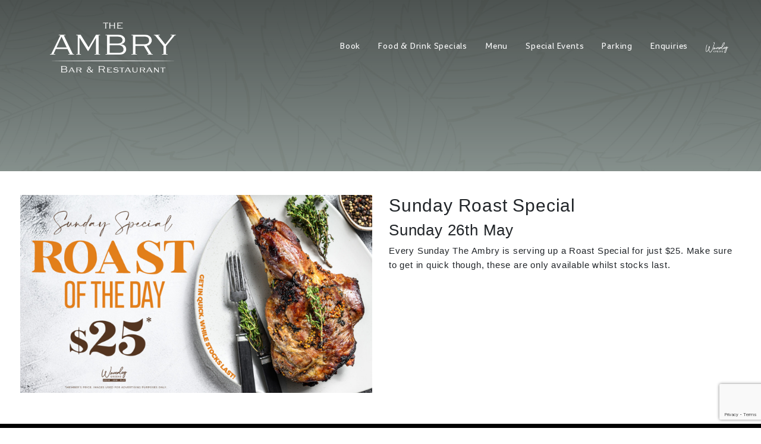

--- FILE ---
content_type: text/html; charset=UTF-8
request_url: https://www.theambry.com.au/event/sunday-roast-special/2024-05-26/
body_size: 12554
content:
<!doctype html>
<html class="no-js"  lang="en-AU">

  <head>
<!-- Global site tag (gtag.js) - Google Analytics -->
<script async src="https://www.googletagmanager.com/gtag/js?id=UA-197564722-1"></script>
<script>
  window.dataLayer = window.dataLayer || [];
  function gtag(){dataLayer.push(arguments);}
  gtag('js', new Date());

  gtag('config', 'UA-197564722-1');
</script>
	  
	  <!-- Facebook Pixel Code -->

	  <script>
		  !function(f,b,e,v,n,t,s)
		  {if(f.fbq)return;n=f.fbq=function(){n.callMethod?
			  n.callMethod.apply(n,arguments):n.queue.push(arguments)};
		   if(!f._fbq)f._fbq=n;n.push=n;n.loaded=!0;n.version='2.0';
		   n.queue=[];t=b.createElement(e);t.async=!0;
		   t.src=v;s=b.getElementsByTagName(e)[0];
		   s.parentNode.insertBefore(t,s)}(window, document,'script',
										   'https://connect.facebook.net/en_US/fbevents.js');
		  fbq('init', '921843635215758');
		  fbq('track', 'PageView');
	  </script>
	  <noscript><img height="1" width="1" style="display:none" src="https://www.facebook.com/tr?id=450806129550008&ev=PageView&noscript=1"/></noscript>

	  <!-- End Facebook Pixel Code -->
	  
    <meta charset="utf-8">

    <!-- Force IE to use the latest rendering engine available -->
    <meta http-equiv="X-UA-Compatible" content="IE=edge">

    <!-- Mobile Meta -->
    <meta name="viewport" content="width=device-width, initial-scale=1.0">
    <meta class="foundation-mq">
	<meta name="facebook-domain-verification" content="38m2non2c7478ebu7p49zqodg5q94g" />
    <link rel='stylesheet' id='tribe-events-views-v2-bootstrap-datepicker-styles-css' href='https://www.theambry.com.au/wp-content/plugins/the-events-calendar/vendor/bootstrap-datepicker/css/bootstrap-datepicker.standalone.min.css?ver=6.15.13' type='text/css' media='all' />
<link rel='stylesheet' id='tec-variables-skeleton-css' href='https://www.theambry.com.au/wp-content/plugins/the-events-calendar/common/build/css/variables-skeleton.css?ver=6.10.1' type='text/css' media='all' />
<link rel='stylesheet' id='tribe-common-skeleton-style-css' href='https://www.theambry.com.au/wp-content/plugins/the-events-calendar/common/build/css/common-skeleton.css?ver=6.10.1' type='text/css' media='all' />
<link rel='stylesheet' id='tribe-tooltipster-css-css' href='https://www.theambry.com.au/wp-content/plugins/the-events-calendar/common/vendor/tooltipster/tooltipster.bundle.min.css?ver=6.10.1' type='text/css' media='all' />
<link rel='stylesheet' id='tribe-events-views-v2-skeleton-css' href='https://www.theambry.com.au/wp-content/plugins/the-events-calendar/build/css/views-skeleton.css?ver=6.15.13' type='text/css' media='all' />
<link rel='stylesheet' id='tec-variables-full-css' href='https://www.theambry.com.au/wp-content/plugins/the-events-calendar/common/build/css/variables-full.css?ver=6.10.1' type='text/css' media='all' />
<link rel='stylesheet' id='tribe-common-full-style-css' href='https://www.theambry.com.au/wp-content/plugins/the-events-calendar/common/build/css/common-full.css?ver=6.10.1' type='text/css' media='all' />
<link rel='stylesheet' id='tribe-events-views-v2-full-css' href='https://www.theambry.com.au/wp-content/plugins/the-events-calendar/build/css/views-full.css?ver=6.15.13' type='text/css' media='all' />
<link rel='stylesheet' id='tribe-events-views-v2-print-css' href='https://www.theambry.com.au/wp-content/plugins/the-events-calendar/build/css/views-print.css?ver=6.15.13' type='text/css' media='print' />
<link rel='stylesheet' id='tribe-events-pro-views-v2-print-css' href='https://www.theambry.com.au/wp-content/plugins/events-calendar-pro/build/css/views-print.css?ver=7.7.11' type='text/css' media='print' />
<meta name='robots' content='index, follow, max-image-preview:large, max-snippet:-1, max-video-preview:-1' />

	<!-- This site is optimized with the Yoast SEO plugin v26.7 - https://yoast.com/wordpress/plugins/seo/ -->
	<title>Sunday Roast Special - The Ambry</title>
	<link rel="canonical" href="https://www.theambry.com.au/event/sunday-roast-special/2024-05-26/" />
	<meta property="og:locale" content="en_US" />
	<meta property="og:type" content="article" />
	<meta property="og:title" content="Sunday Roast Special - The Ambry" />
	<meta property="og:description" content="Every Sunday The Ambry is serving up a Roast Special for just $25. Make sure to get in quick though, these are only available whilst stocks last." />
	<meta property="og:url" content="https://www.theambry.com.au/event/sunday-roast-special/2024-05-26/" />
	<meta property="og:site_name" content="The Ambry" />
	<meta property="article:publisher" content="https://www.facebook.com/oliveandoak.easts" />
	<meta property="article:modified_time" content="2024-08-30T05:51:17+00:00" />
	<meta property="og:image" content="https://www.theambry.com.au/wp-content/uploads/2024/03/EDM-WG-Sunday-Roast-1.jpg" />
	<meta property="og:image:width" content="1920" />
	<meta property="og:image:height" content="1080" />
	<meta property="og:image:type" content="image/jpeg" />
	<meta name="twitter:card" content="summary_large_image" />
	<meta name="twitter:label1" content="Est. reading time" />
	<meta name="twitter:data1" content="1 minute" />
	<script type="application/ld+json" class="yoast-schema-graph">{"@context":"https://schema.org","@graph":[{"@type":"WebPage","@id":"https://www.theambry.com.au/event/sunday-roast-special/2024-05-26/","url":"https://www.theambry.com.au/event/sunday-roast-special/2024-05-26/","name":"Sunday Roast Special - The Ambry","isPartOf":{"@id":"https://www.theambry.com.au/#website"},"primaryImageOfPage":{"@id":"https://www.theambry.com.au/event/sunday-roast-special/2024-05-26/#primaryimage"},"image":{"@id":"https://www.theambry.com.au/event/sunday-roast-special/2024-05-26/#primaryimage"},"thumbnailUrl":"https://www.theambry.com.au/wp-content/uploads/2024/03/EDM-WG-Sunday-Roast-1.jpg","datePublished":"2024-03-22T05:21:55+00:00","dateModified":"2024-08-30T05:51:17+00:00","breadcrumb":{"@id":"https://www.theambry.com.au/event/sunday-roast-special/2024-05-26/#breadcrumb"},"inLanguage":"en-AU","potentialAction":[{"@type":"ReadAction","target":["https://www.theambry.com.au/event/sunday-roast-special/2024-05-26/"]}]},{"@type":"ImageObject","inLanguage":"en-AU","@id":"https://www.theambry.com.au/event/sunday-roast-special/2024-05-26/#primaryimage","url":"https://www.theambry.com.au/wp-content/uploads/2024/03/EDM-WG-Sunday-Roast-1.jpg","contentUrl":"https://www.theambry.com.au/wp-content/uploads/2024/03/EDM-WG-Sunday-Roast-1.jpg","width":1920,"height":1080},{"@type":"BreadcrumbList","@id":"https://www.theambry.com.au/event/sunday-roast-special/2024-05-26/#breadcrumb","itemListElement":[{"@type":"ListItem","position":1,"name":"Home","item":"https://www.theambry.com.au/"},{"@type":"ListItem","position":2,"name":"Events","item":"https://www.theambry.com.au/events/"},{"@type":"ListItem","position":3,"name":"Sunday Roast Special"}]},{"@type":"WebSite","@id":"https://www.theambry.com.au/#website","url":"https://www.theambry.com.au/","name":"Olive & Oak","description":"","publisher":{"@id":"https://www.theambry.com.au/#organization"},"potentialAction":[{"@type":"SearchAction","target":{"@type":"EntryPoint","urlTemplate":"https://www.theambry.com.au/?s={search_term_string}"},"query-input":{"@type":"PropertyValueSpecification","valueRequired":true,"valueName":"search_term_string"}}],"inLanguage":"en-AU"},{"@type":"Organization","@id":"https://www.theambry.com.au/#organization","name":"Olive & Oak","url":"https://www.theambry.com.au/","logo":{"@type":"ImageObject","inLanguage":"en-AU","@id":"https://www.theambry.com.au/#/schema/logo/image/","url":"https://www.theambry.com.au/wp-content/uploads/2021/03/favicon-96x96-new.png","contentUrl":"https://www.theambry.com.au/wp-content/uploads/2021/03/favicon-96x96-new.png","width":96,"height":96,"caption":"Olive & Oak"},"image":{"@id":"https://www.theambry.com.au/#/schema/logo/image/"},"sameAs":["https://www.facebook.com/oliveandoak.easts","https://www.instagram.com/oliveandoak.easts/"]},{"@type":"Event","name":"Sunday Roast Special","description":"Every Sunday The Ambry is serving up a Roast Special for just $25. Make sure to get in quick though, these are only available whilst stocks last.","image":{"@id":"https://www.theambry.com.au/event/sunday-roast-special/2024-05-26/#primaryimage"},"url":"https://www.theambry.com.au/event/sunday-roast-special/2024-05-26/","eventAttendanceMode":"https://schema.org/OfflineEventAttendanceMode","eventStatus":"https://schema.org/EventScheduled","startDate":"2024-05-26T00:00:00+10:00","endDate":"2024-05-27T00:59:59+10:00","@id":"https://www.theambry.com.au/event/sunday-roast-special/2024-05-26/#event","mainEntityOfPage":{"@id":"https://www.theambry.com.au/event/sunday-roast-special/2024-05-26/"}}]}</script>
	<!-- / Yoast SEO plugin. -->


<link rel='dns-prefetch' href='//connect.facebook.net' />
<link rel='dns-prefetch' href='//www.google.com' />
<link rel='dns-prefetch' href='//maps.googleapis.com' />
<link rel='dns-prefetch' href='//www.googletagmanager.com' />
<link rel="alternate" title="oEmbed (JSON)" type="application/json+oembed" href="https://www.theambry.com.au/wp-json/oembed/1.0/embed?url=https%3A%2F%2Fwww.theambry.com.au%2Fevent%2Fsunday-roast-special%2F2024-05-26%2F" />
<link rel="alternate" title="oEmbed (XML)" type="text/xml+oembed" href="https://www.theambry.com.au/wp-json/oembed/1.0/embed?url=https%3A%2F%2Fwww.theambry.com.au%2Fevent%2Fsunday-roast-special%2F2024-05-26%2F&#038;format=xml" />
<style id='wp-img-auto-sizes-contain-inline-css' type='text/css'>
img:is([sizes=auto i],[sizes^="auto," i]){contain-intrinsic-size:3000px 1500px}
/*# sourceURL=wp-img-auto-sizes-contain-inline-css */
</style>
<link rel='stylesheet' id='tribe-events-full-pro-calendar-style-css' href='https://www.theambry.com.au/wp-content/plugins/events-calendar-pro/build/css/tribe-events-pro-full.css?ver=7.7.11' type='text/css' media='all' />
<link rel='stylesheet' id='tribe-events-virtual-skeleton-css' href='https://www.theambry.com.au/wp-content/plugins/events-calendar-pro/build/css/events-virtual-skeleton.css?ver=7.7.11' type='text/css' media='all' />
<link rel='stylesheet' id='tribe-events-virtual-full-css' href='https://www.theambry.com.au/wp-content/plugins/events-calendar-pro/build/css/events-virtual-full.css?ver=7.7.11' type='text/css' media='all' />
<link rel='stylesheet' id='tribe-events-virtual-single-skeleton-css' href='https://www.theambry.com.au/wp-content/plugins/events-calendar-pro/build/css/events-virtual-single-skeleton.css?ver=7.7.11' type='text/css' media='all' />
<link rel='stylesheet' id='tribe-events-virtual-single-full-css' href='https://www.theambry.com.au/wp-content/plugins/events-calendar-pro/build/css/events-virtual-single-full.css?ver=7.7.11' type='text/css' media='all' />
<link rel='stylesheet' id='tec-events-pro-single-css' href='https://www.theambry.com.au/wp-content/plugins/events-calendar-pro/build/css/events-single.css?ver=7.7.11' type='text/css' media='all' />
<link rel='stylesheet' id='tribe-events-calendar-pro-style-css' href='https://www.theambry.com.au/wp-content/plugins/events-calendar-pro/build/css/tribe-events-pro-full.css?ver=7.7.11' type='text/css' media='all' />
<link rel='stylesheet' id='tribe-events-pro-mini-calendar-block-styles-css' href='https://www.theambry.com.au/wp-content/plugins/events-calendar-pro/build/css/tribe-events-pro-mini-calendar-block.css?ver=7.7.11' type='text/css' media='all' />
<link rel='stylesheet' id='tribe-events-v2-single-skeleton-css' href='https://www.theambry.com.au/wp-content/plugins/the-events-calendar/build/css/tribe-events-single-skeleton.css?ver=6.15.13' type='text/css' media='all' />
<link rel='stylesheet' id='tribe-events-v2-single-skeleton-full-css' href='https://www.theambry.com.au/wp-content/plugins/the-events-calendar/build/css/tribe-events-single-full.css?ver=6.15.13' type='text/css' media='all' />
<link rel='stylesheet' id='tribe-events-virtual-single-v2-skeleton-css' href='https://www.theambry.com.au/wp-content/plugins/events-calendar-pro/build/css/events-virtual-single-v2-skeleton.css?ver=7.7.11' type='text/css' media='all' />
<link rel='stylesheet' id='tribe-events-virtual-single-v2-full-css' href='https://www.theambry.com.au/wp-content/plugins/events-calendar-pro/build/css/events-virtual-single-v2-full.css?ver=7.7.11' type='text/css' media='all' />
<link rel='stylesheet' id='tec-events-pro-single-style-css' href='https://www.theambry.com.au/wp-content/plugins/events-calendar-pro/build/css/custom-tables-v1/single.css?ver=7.7.11' type='text/css' media='all' />
<style id='wp-emoji-styles-inline-css' type='text/css'>

	img.wp-smiley, img.emoji {
		display: inline !important;
		border: none !important;
		box-shadow: none !important;
		height: 1em !important;
		width: 1em !important;
		margin: 0 0.07em !important;
		vertical-align: -0.1em !important;
		background: none !important;
		padding: 0 !important;
	}
/*# sourceURL=wp-emoji-styles-inline-css */
</style>
<link rel='stylesheet' id='wp-block-library-css' href='https://www.theambry.com.au/wp-includes/css/dist/block-library/style.min.css?ver=440e31fffe0b5b47d04a41a3263f9c9d' type='text/css' media='all' />
<style id='global-styles-inline-css' type='text/css'>
:root{--wp--preset--aspect-ratio--square: 1;--wp--preset--aspect-ratio--4-3: 4/3;--wp--preset--aspect-ratio--3-4: 3/4;--wp--preset--aspect-ratio--3-2: 3/2;--wp--preset--aspect-ratio--2-3: 2/3;--wp--preset--aspect-ratio--16-9: 16/9;--wp--preset--aspect-ratio--9-16: 9/16;--wp--preset--color--black: #000000;--wp--preset--color--cyan-bluish-gray: #abb8c3;--wp--preset--color--white: #ffffff;--wp--preset--color--pale-pink: #f78da7;--wp--preset--color--vivid-red: #cf2e2e;--wp--preset--color--luminous-vivid-orange: #ff6900;--wp--preset--color--luminous-vivid-amber: #fcb900;--wp--preset--color--light-green-cyan: #7bdcb5;--wp--preset--color--vivid-green-cyan: #00d084;--wp--preset--color--pale-cyan-blue: #8ed1fc;--wp--preset--color--vivid-cyan-blue: #0693e3;--wp--preset--color--vivid-purple: #9b51e0;--wp--preset--gradient--vivid-cyan-blue-to-vivid-purple: linear-gradient(135deg,rgb(6,147,227) 0%,rgb(155,81,224) 100%);--wp--preset--gradient--light-green-cyan-to-vivid-green-cyan: linear-gradient(135deg,rgb(122,220,180) 0%,rgb(0,208,130) 100%);--wp--preset--gradient--luminous-vivid-amber-to-luminous-vivid-orange: linear-gradient(135deg,rgb(252,185,0) 0%,rgb(255,105,0) 100%);--wp--preset--gradient--luminous-vivid-orange-to-vivid-red: linear-gradient(135deg,rgb(255,105,0) 0%,rgb(207,46,46) 100%);--wp--preset--gradient--very-light-gray-to-cyan-bluish-gray: linear-gradient(135deg,rgb(238,238,238) 0%,rgb(169,184,195) 100%);--wp--preset--gradient--cool-to-warm-spectrum: linear-gradient(135deg,rgb(74,234,220) 0%,rgb(151,120,209) 20%,rgb(207,42,186) 40%,rgb(238,44,130) 60%,rgb(251,105,98) 80%,rgb(254,248,76) 100%);--wp--preset--gradient--blush-light-purple: linear-gradient(135deg,rgb(255,206,236) 0%,rgb(152,150,240) 100%);--wp--preset--gradient--blush-bordeaux: linear-gradient(135deg,rgb(254,205,165) 0%,rgb(254,45,45) 50%,rgb(107,0,62) 100%);--wp--preset--gradient--luminous-dusk: linear-gradient(135deg,rgb(255,203,112) 0%,rgb(199,81,192) 50%,rgb(65,88,208) 100%);--wp--preset--gradient--pale-ocean: linear-gradient(135deg,rgb(255,245,203) 0%,rgb(182,227,212) 50%,rgb(51,167,181) 100%);--wp--preset--gradient--electric-grass: linear-gradient(135deg,rgb(202,248,128) 0%,rgb(113,206,126) 100%);--wp--preset--gradient--midnight: linear-gradient(135deg,rgb(2,3,129) 0%,rgb(40,116,252) 100%);--wp--preset--font-size--small: 13px;--wp--preset--font-size--medium: 20px;--wp--preset--font-size--large: 36px;--wp--preset--font-size--x-large: 42px;--wp--preset--spacing--20: 0.44rem;--wp--preset--spacing--30: 0.67rem;--wp--preset--spacing--40: 1rem;--wp--preset--spacing--50: 1.5rem;--wp--preset--spacing--60: 2.25rem;--wp--preset--spacing--70: 3.38rem;--wp--preset--spacing--80: 5.06rem;--wp--preset--shadow--natural: 6px 6px 9px rgba(0, 0, 0, 0.2);--wp--preset--shadow--deep: 12px 12px 50px rgba(0, 0, 0, 0.4);--wp--preset--shadow--sharp: 6px 6px 0px rgba(0, 0, 0, 0.2);--wp--preset--shadow--outlined: 6px 6px 0px -3px rgb(255, 255, 255), 6px 6px rgb(0, 0, 0);--wp--preset--shadow--crisp: 6px 6px 0px rgb(0, 0, 0);}:where(.is-layout-flex){gap: 0.5em;}:where(.is-layout-grid){gap: 0.5em;}body .is-layout-flex{display: flex;}.is-layout-flex{flex-wrap: wrap;align-items: center;}.is-layout-flex > :is(*, div){margin: 0;}body .is-layout-grid{display: grid;}.is-layout-grid > :is(*, div){margin: 0;}:where(.wp-block-columns.is-layout-flex){gap: 2em;}:where(.wp-block-columns.is-layout-grid){gap: 2em;}:where(.wp-block-post-template.is-layout-flex){gap: 1.25em;}:where(.wp-block-post-template.is-layout-grid){gap: 1.25em;}.has-black-color{color: var(--wp--preset--color--black) !important;}.has-cyan-bluish-gray-color{color: var(--wp--preset--color--cyan-bluish-gray) !important;}.has-white-color{color: var(--wp--preset--color--white) !important;}.has-pale-pink-color{color: var(--wp--preset--color--pale-pink) !important;}.has-vivid-red-color{color: var(--wp--preset--color--vivid-red) !important;}.has-luminous-vivid-orange-color{color: var(--wp--preset--color--luminous-vivid-orange) !important;}.has-luminous-vivid-amber-color{color: var(--wp--preset--color--luminous-vivid-amber) !important;}.has-light-green-cyan-color{color: var(--wp--preset--color--light-green-cyan) !important;}.has-vivid-green-cyan-color{color: var(--wp--preset--color--vivid-green-cyan) !important;}.has-pale-cyan-blue-color{color: var(--wp--preset--color--pale-cyan-blue) !important;}.has-vivid-cyan-blue-color{color: var(--wp--preset--color--vivid-cyan-blue) !important;}.has-vivid-purple-color{color: var(--wp--preset--color--vivid-purple) !important;}.has-black-background-color{background-color: var(--wp--preset--color--black) !important;}.has-cyan-bluish-gray-background-color{background-color: var(--wp--preset--color--cyan-bluish-gray) !important;}.has-white-background-color{background-color: var(--wp--preset--color--white) !important;}.has-pale-pink-background-color{background-color: var(--wp--preset--color--pale-pink) !important;}.has-vivid-red-background-color{background-color: var(--wp--preset--color--vivid-red) !important;}.has-luminous-vivid-orange-background-color{background-color: var(--wp--preset--color--luminous-vivid-orange) !important;}.has-luminous-vivid-amber-background-color{background-color: var(--wp--preset--color--luminous-vivid-amber) !important;}.has-light-green-cyan-background-color{background-color: var(--wp--preset--color--light-green-cyan) !important;}.has-vivid-green-cyan-background-color{background-color: var(--wp--preset--color--vivid-green-cyan) !important;}.has-pale-cyan-blue-background-color{background-color: var(--wp--preset--color--pale-cyan-blue) !important;}.has-vivid-cyan-blue-background-color{background-color: var(--wp--preset--color--vivid-cyan-blue) !important;}.has-vivid-purple-background-color{background-color: var(--wp--preset--color--vivid-purple) !important;}.has-black-border-color{border-color: var(--wp--preset--color--black) !important;}.has-cyan-bluish-gray-border-color{border-color: var(--wp--preset--color--cyan-bluish-gray) !important;}.has-white-border-color{border-color: var(--wp--preset--color--white) !important;}.has-pale-pink-border-color{border-color: var(--wp--preset--color--pale-pink) !important;}.has-vivid-red-border-color{border-color: var(--wp--preset--color--vivid-red) !important;}.has-luminous-vivid-orange-border-color{border-color: var(--wp--preset--color--luminous-vivid-orange) !important;}.has-luminous-vivid-amber-border-color{border-color: var(--wp--preset--color--luminous-vivid-amber) !important;}.has-light-green-cyan-border-color{border-color: var(--wp--preset--color--light-green-cyan) !important;}.has-vivid-green-cyan-border-color{border-color: var(--wp--preset--color--vivid-green-cyan) !important;}.has-pale-cyan-blue-border-color{border-color: var(--wp--preset--color--pale-cyan-blue) !important;}.has-vivid-cyan-blue-border-color{border-color: var(--wp--preset--color--vivid-cyan-blue) !important;}.has-vivid-purple-border-color{border-color: var(--wp--preset--color--vivid-purple) !important;}.has-vivid-cyan-blue-to-vivid-purple-gradient-background{background: var(--wp--preset--gradient--vivid-cyan-blue-to-vivid-purple) !important;}.has-light-green-cyan-to-vivid-green-cyan-gradient-background{background: var(--wp--preset--gradient--light-green-cyan-to-vivid-green-cyan) !important;}.has-luminous-vivid-amber-to-luminous-vivid-orange-gradient-background{background: var(--wp--preset--gradient--luminous-vivid-amber-to-luminous-vivid-orange) !important;}.has-luminous-vivid-orange-to-vivid-red-gradient-background{background: var(--wp--preset--gradient--luminous-vivid-orange-to-vivid-red) !important;}.has-very-light-gray-to-cyan-bluish-gray-gradient-background{background: var(--wp--preset--gradient--very-light-gray-to-cyan-bluish-gray) !important;}.has-cool-to-warm-spectrum-gradient-background{background: var(--wp--preset--gradient--cool-to-warm-spectrum) !important;}.has-blush-light-purple-gradient-background{background: var(--wp--preset--gradient--blush-light-purple) !important;}.has-blush-bordeaux-gradient-background{background: var(--wp--preset--gradient--blush-bordeaux) !important;}.has-luminous-dusk-gradient-background{background: var(--wp--preset--gradient--luminous-dusk) !important;}.has-pale-ocean-gradient-background{background: var(--wp--preset--gradient--pale-ocean) !important;}.has-electric-grass-gradient-background{background: var(--wp--preset--gradient--electric-grass) !important;}.has-midnight-gradient-background{background: var(--wp--preset--gradient--midnight) !important;}.has-small-font-size{font-size: var(--wp--preset--font-size--small) !important;}.has-medium-font-size{font-size: var(--wp--preset--font-size--medium) !important;}.has-large-font-size{font-size: var(--wp--preset--font-size--large) !important;}.has-x-large-font-size{font-size: var(--wp--preset--font-size--x-large) !important;}
/*# sourceURL=global-styles-inline-css */
</style>

<style id='classic-theme-styles-inline-css' type='text/css'>
/*! This file is auto-generated */
.wp-block-button__link{color:#fff;background-color:#32373c;border-radius:9999px;box-shadow:none;text-decoration:none;padding:calc(.667em + 2px) calc(1.333em + 2px);font-size:1.125em}.wp-block-file__button{background:#32373c;color:#fff;text-decoration:none}
/*# sourceURL=/wp-includes/css/classic-themes.min.css */
</style>
<link rel='stylesheet' id='site-css-css' href='https://www.theambry.com.au/wp-content/themes/DailyPress/assets/styles/style.css?ver=1683527691' type='text/css' media='all' />
<script type="text/javascript" src="https://www.theambry.com.au/wp-includes/js/jquery/jquery.min.js?ver=3.7.1" id="jquery-core-js"></script>
<script type="text/javascript" src="https://www.theambry.com.au/wp-includes/js/jquery/jquery-migrate.min.js?ver=3.4.1" id="jquery-migrate-js"></script>
<script type="text/javascript" src="https://www.theambry.com.au/wp-content/plugins/the-events-calendar/common/build/js/tribe-common.js?ver=9c44e11f3503a33e9540" id="tribe-common-js"></script>
<script type="text/javascript" src="https://www.theambry.com.au/wp-content/plugins/the-events-calendar/build/js/views/breakpoints.js?ver=4208de2df2852e0b91ec" id="tribe-events-views-v2-breakpoints-js"></script>
<script type="text/javascript" src="https://www.theambry.com.au/wp-content/themes/DailyPress/assets/scripts/header-scripts.js?ver=440e31fffe0b5b47d04a41a3263f9c9d" id="site-header-js-js"></script>
<link rel="https://api.w.org/" href="https://www.theambry.com.au/wp-json/" /><link rel="alternate" title="JSON" type="application/json" href="https://www.theambry.com.au/wp-json/wp/v2/tribe_events/10003432" /><link rel='shortlink' href='https://www.theambry.com.au/?p=10003432' />

<script type="text/javascript" src='//www.theambry.com.au/wp-content/uploads/custom-css-js/1998.js?v=9367'></script>
<!-- start Simple Custom CSS and JS -->
<style type="text/css">
/* Add your CSS code here.

For example:
.example {
    color: red;
}

For brushing up on your CSS knowledge, check out http://www.w3schools.com/css/css_syntax.asp

End of comment */ 

.container-fluid{
  margin: 30px 30px 30px 30px;
}

.swiper-container {
  width: 45%;
  height: 50%;
}

.swiper-slide {
  width: 90% !important;
}


.swiper-slide--images--img {
  width: 90%;
  display: flex;

}
  margin: auto;
}

.swiper-button-next, .swiper-button-prev {
  top: 25% !important;
  
}

.swiper-button-next{
  right: 2px;
  left: auto;
  color: black !important;
}

.swiper-button-prev{
  left: 2px;
  right: auto;
  color: black !important
}

.image-slider--slider {
  position: relative !important;
}
.swiper-button {
  top:47% !important;
}
.swiper-slide {	
    margin-right: 5px !important;
}
.section-slider .circle {
    border: none !important;
}</style>
<!-- end Simple Custom CSS and JS -->
<!-- start Simple Custom CSS and JS -->
<!-- Add HTML code to the header or the footer.

For example, you can use the following code for loading the jQuery library from Google CDN:
<script src="https://ajax.googleapis.com/ajax/libs/jquery/3.4.1/jquery.min.js"></script>

or the following one for loading the Bootstrap library from MaxCDN:
<link rel="stylesheet" href="https://stackpath.bootstrapcdn.com/bootstrap/4.3.1/css/bootstrap.min.css" integrity="sha384-ggOyR0iXCbMQv3Xipma34MD+dH/1fQ784/j6cY/iJTQUOhcWr7x9JvoRxT2MZw1T" crossorigin="anonymous">

-- End of the comment --> 
<html>
  <head>
    <link rel="stylesheet" href="https://maxcdn.bootstrapcdn.com/bootstrap/4.5.0/css/bootstrap.min.css">
    <link rel="stylesheet" href="https://maxcdn.bootstrapcdn.com/bootstrap/4.5.0/css/bootstrap.min.css"><link rel="stylesheet" href="https://cdnjs.cloudflare.com/ajax/libs/Swiper/7.0.8/swiper-bundle.css" integrity="sha512-CtogFo96PLW8q41ZASdAJPNIpkUPABsqVRjgAKfwtTPoi+TKV8GswIJMUL6CFGrzEHFrJpdPr7mAHp5UQ6cvbg==" crossorigin="anonymous" referrerpolicy="no-referrer" />
    
    
    <script src="https://ajax.googleapis.com/ajax/libs/jquery/3.5.1/jquery.min.js"></script>
    <script src="https://cdnjs.cloudflare.com/ajax/libs/popper.js/1.16.0/umd/popper.min.js"></script>
    <script src="https://maxcdn.bootstrapcdn.com/bootstrap/4.5.0/js/bootstrap.min.js"></script>
    <script src="https://cdnjs.cloudflare.com/ajax/libs/Swiper/7.0.8/swiper-bundle.min.js" integrity="sha512-TEY9MppoX49BydDCCSsdqDUihEAEdO2S2En3WRjPoM+4wBkLtE7HKJ/Xt34c46/XM0Qxf6+F5caDMejengSDdA==" crossorigin="anonymous" referrerpolicy="no-referrer"></script>
  </head>
</html><!-- end Simple Custom CSS and JS -->
<meta name="generator" content="Site Kit by Google 1.170.0" /><meta name="tec-api-version" content="v1"><meta name="tec-api-origin" content="https://www.theambry.com.au"><link rel="alternate" href="https://www.theambry.com.au/wp-json/tribe/events/v1/events/10003432" /><link rel="icon" href="https://www.theambry.com.au/wp-content/uploads/2021/03/favicon-96x96-black.png" sizes="32x32" />
<link rel="icon" href="https://www.theambry.com.au/wp-content/uploads/2021/03/favicon-96x96-black.png" sizes="192x192" />
<link rel="apple-touch-icon" href="https://www.theambry.com.au/wp-content/uploads/2021/03/favicon-96x96-black.png" />
<meta name="msapplication-TileImage" content="https://www.theambry.com.au/wp-content/uploads/2021/03/favicon-96x96-black.png" />
		<style type="text/css" id="wp-custom-css">
			nav.navShadow li.icon-fb, nav.navShadow li.icon-instagram {
	border: solid thin #000;
}

._menu .menu-description {
	padding-right: 10px;
}

.gform_wrapper ul.gform_fields li.gfield {
	padding-right: 0 !important; 
}

nav .rooster-link-white .rooster-link-img, nav .rooster-link-black .rooster-link-img {
	height: 42px;
	width: auto;
	max-width: unset;
	filter: none;
}

nav .rooster-link-white > a, nav .rooster-link-black > a {
	padding: 0 1rem;
}

@media print, screen and (min-width: 64em) {
	nav .rooster-link-white .rooster-link-img {
		margin-top: 0;
	}
}

nav .rooster-link-black {
	display: none;
}

nav.navShadow .rooster-link-white{
	display: none;
}

nav.navShadow .rooster-link-black{
	display:list-item;
}

nav.navShadow .menu.showMenu .rooster-link-white{
	display: list-item;
}

nav.navShadow .menu.showMenu .rooster-link-black{
	display: none;
}

.ext-anchor-link{
	margin-bottom: 15px;
	width: 300px;
}

@media screen and (max-width: 975px) {
	header ul.showMenu .icon-fb {
    display: block;
	}
	header ul.showMenu .icon-instagram {
    display: block;
}
}
/*Event adjustment*/
.tribe-common--breakpoint-medium.tribe-events .tribe-events-c-top-bar__nav{
	display:none!important;
}
.tribe-events .tribe-events-c-nav {
    display: none;
}
.tribe-events .tribe-events-c-ical {
    display: none;
}
.tribe-events .tribe-events-c-top-bar__datepicker {
   display:none;
}
.tribe-common--breakpoint-medium.tribe-events .tribe-events-c-nav{
	display:none!important;
}
.tribe-common--breakpoint-medium.tribe-common .tribe-common-b3--min-medium{
	display:none!important;
}
.tribe-common--breakpoint-medium.tribe-events .tribe-events-header{
	display:none;
}
.tribe-events-pro .tribe-events-pro-photo__event-details-wrapper {
    display: block;
}
.tribe-events-pro .tribe-events-pro-photo__event-date-tag{
	display:none;
}
.tribe-common--breakpoint-medium.tribe-events .tribe-events-l-container {
    padding-bottom: 50px!important;
    padding-top: 30px!important;
    min-height: 100px!important;
}
/*events content*/
.tribe-events-single>.tribe_events {
    flex-wrap: inherit;

}
.tribe-events-cal-links{
	display:none;
}
.single-tribe_events .tribe-events-single .tribe-events-event-meta{
	display:none;
}
#tribe-events-footer{
	display:none;
}

/** promotions page css **/
body.page-id-1067 .shortcode {
	background-color: #EBEBEC;
}

body.page-id-1067 .shortcode .row {
	max-width: 86rem;
}

.tribe-events-calendar-list {
	margin-top: 30px !important;
}

.ev_date .recurringinfo {
	display: none;
}

.tribe-events .tribe-events-calendar-list .ev_parent .ev_child img {
    height: auto !important;
}

#tribe-events-pg-template, .tribe-events-pg-template {
    max-width: 100rem;
}

.e_row {
    max-width: 100rem;
    margin-right: auto;
    margin-left: auto;
    display: flex;
    flex-flow: row wrap;
}
section .row {
    margin: auto;
}

.section-title {
    margin: 1rem 0;
    font-family: 'garamond';
    text-shadow: 1px 1px #1a1c2191;
    font-weight: 200 !important;
	 color: #35351f;
}

.menu .active a {
    background: none;
    color: #bfcec7 !important;
}

.the-bistro-title {
    color: #bfcec7;
}

header nav.navShadow .book-page:hover {
	background: #232415 !important;
}

.menu .book-page:hover {
    background:  #232415 !important;
	}		</style>
			  
	  
  </head>

  <body class="wp-singular tribe_events-template-default single single-tribe_events postid-10003432 wp-theme-DailyPress tribe-events-page-template tribe-no-js tribe-filter-live events-single tribe-events-style-full tribe-events-style-theme">
	  
<!-- 
 -->


    

<header>
  <nav>
    <div id="brand">
      <div id="logo">
        <a class="brand-title" href="https://www.theambry.com.au">
          <img src="/wp-content/uploads/2023/07/THe-Ambry-White-V3.png" alt="Olive & Oak">
        </a>
      </div>
    </div>
    <div id="menu">
      <div id="menu-toggle">
        <div id="menu-icon">
          <div class="bar"></div>
          <div class="bar"></div>
          <div class="bar"></div>
        </div>
      </div>
      <ul class="dp-plain-menu menu"><li id="menu-item-5043" class="menu-item menu-item-type-custom menu-item-object-custom menu-item-5043"><a href="http://www.theambry.com.au/book">Book</a></li>
<li id="menu-item-5484" class="menu-item menu-item-type-post_type menu-item-object-page menu-item-5484"><a href="https://www.theambry.com.au/foodanddrinkspecials/">Food &#038; Drink Specials</a></li>
<li id="menu-item-1020" class="menu-item menu-item-type-custom menu-item-object-custom menu-item-has-children menu-item-1020"><a href="/menu">Menu</a>
<ul class="second-level-menu">

	<li class="second-level-parent menu-item"></li>
	<li id="menu-item-7460" class="menu-item menu-item-type-custom menu-item-object-custom menu-item-7460"><a href="https://www.theambry.com.au/wp-content/uploads/2025/11/Ambry-Menu-22-Sept-25_FINAL-web.pdf">Food</a></li>
	<li id="menu-item-7461" class="menu-item menu-item-type-custom menu-item-object-custom menu-item-7461"><a href="https://acrobat.adobe.com/id/urn:aaid:sc:AP:427b8b77-7b82-4686-b6d6-a82e47f01c7b">Drinks</a></li>
</ul>
</li>
<li id="menu-item-5047" class="menu-item menu-item-type-custom menu-item-object-custom menu-item-5047"><a href="http://www.theambry.com.au/special-events">Special Events</a></li>
<li id="menu-item-6378" class="menu-item menu-item-type-custom menu-item-object-custom menu-item-6378"><a href="https://waverleygreens.com.au/parking/">Parking</a></li>
<li id="menu-item-545" class="menu-item menu-item-type-post_type menu-item-object-page menu-item-has-children menu-item-545"><a href="https://www.theambry.com.au/enquiries/">Enquiries</a>
<ul class="second-level-menu">

	<li class="second-level-parent menu-item"></li>
	<li id="menu-item-7920" class="menu-item menu-item-type-post_type menu-item-object-page menu-item-7920"><a href="https://www.theambry.com.au/enquiries/symeon-co/">Symeon &#038; Co.</a></li>
</ul>
</li>
<li id="menu-item-934" class="rooster-link-white menu-item menu-item-type-custom menu-item-object-custom menu-item-934"><a target="_blank" href="https://waverleygreens.com.au/"><img class="rooster-link-img" src="/wp-content/uploads/2023/05/WAVERLEYGREENS-WHITE-1.png"></a></li>
<li id="menu-item-944" class="rooster-link-black menu-item menu-item-type-custom menu-item-object-custom menu-item-944"><a target="_blank" href="https://waverleygreens.com.au/"><img class="rooster-link-img" src="/wp-content/uploads/2023/05/WAVERLEYGREENS-BLACK-1.png"></a></li>
</ul>      
    </div>
  </nav>
</header>

<script>window.scrollTo(0,0);</script>

      <section id="eb-" class="hero-slider content" style="background:linear-gradient(0deg, rgba(0, 0, 0, 0.3), rgba(0, 0, 0, 0.6)), url(https://www.theambry.com.au/wp-content/uploads/2023/06/web-header-banner-1.jpg) no-repeat center center; height: 40vh;; background-size: cover;" data-sectionId="hero-slider" data-title="">
    
    </section>

  
<main id="tribe-events-pg-template" class="tribe-events-pg-template">
	<div class="tribe-events-before-html"></div><span class="tribe-events-ajax-loading"><img class="tribe-events-spinner-medium" src="https://www.theambry.com.au/wp-content/plugins/the-events-calendar/src/resources/images/tribe-loading.gif" alt="Loading Events" /></span>	
<div id="tribe-events-content" class="e_row">
  <div class="columns small-12 medium-6 large-6">
    <div class="tribe-events-event-image"><img width="1920" height="1080" src="https://www.theambry.com.au/wp-content/uploads/2024/03/EDM-WG-Sunday-Roast-1.jpg" class="attachment-full size-full wp-post-image" alt="" decoding="async" fetchpriority="high" srcset="https://www.theambry.com.au/wp-content/uploads/2024/03/EDM-WG-Sunday-Roast-1.jpg 1920w, https://www.theambry.com.au/wp-content/uploads/2024/03/EDM-WG-Sunday-Roast-1-300x169.jpg 300w, https://www.theambry.com.au/wp-content/uploads/2024/03/EDM-WG-Sunday-Roast-1-1024x576.jpg 1024w, https://www.theambry.com.au/wp-content/uploads/2024/03/EDM-WG-Sunday-Roast-1-768x432.jpg 768w, https://www.theambry.com.au/wp-content/uploads/2024/03/EDM-WG-Sunday-Roast-1-1536x864.jpg 1536w" sizes="(max-width: 1920px) 100vw, 1920px" /></div>  </div>
  <div class="columns small-12 medium-12 large-6">
    <div class="_event_con">
      <h2>Sunday Roast Special</h2>
              <h3>Sunday 26th May </h3>
            <div class="description">
          <p>Every Sunday The Ambry is serving up a Roast Special for just $25. Make sure to get in quick though, these are only available whilst stocks last.</p>
      </div>
      <div class="_btn_con_event">
      </div>
    </div>
  </div>
</div><!-- #tribe-events-content -->	<div class="tribe-events-after-html"></div>
<!--
This calendar is powered by The Events Calendar.
http://evnt.is/18wn
-->
</main> <!-- #tribe-events-pg-template -->
        <footer class="footer" role="contentinfo" >

            <div class="container">
                <div class="row">
                    <div class="columns small-12">
                                            </div>
                    <div class="columns small-12">
                        <p class="text-center">© 2023 The Ambry by <a class="drp-copyright" href="https://dailypress.com.au/" target="_blank">Daily Press Creative Agency Sydney</a></p>
                    </div>
                </div>
            </div>

        </footer> <!-- end .footer -->

        <script type="speculationrules">
{"prefetch":[{"source":"document","where":{"and":[{"href_matches":"/*"},{"not":{"href_matches":["/wp-*.php","/wp-admin/*","/wp-content/uploads/*","/wp-content/*","/wp-content/plugins/*","/wp-content/themes/DailyPress/*","/*\\?(.+)"]}},{"not":{"selector_matches":"a[rel~=\"nofollow\"]"}},{"not":{"selector_matches":".no-prefetch, .no-prefetch a"}}]},"eagerness":"conservative"}]}
</script>
		<script>
		( function ( body ) {
			'use strict';
			body.className = body.className.replace( /\btribe-no-js\b/, 'tribe-js' );
		} )( document.body );
		</script>
		<script> /* <![CDATA[ */var tribe_l10n_datatables = {"aria":{"sort_ascending":": activate to sort column ascending","sort_descending":": activate to sort column descending"},"length_menu":"Show _MENU_ entries","empty_table":"No data available in table","info":"Showing _START_ to _END_ of _TOTAL_ entries","info_empty":"Showing 0 to 0 of 0 entries","info_filtered":"(filtered from _MAX_ total entries)","zero_records":"No matching records found","search":"Search:","all_selected_text":"All items on this page were selected. ","select_all_link":"Select all pages","clear_selection":"Clear Selection.","pagination":{"all":"All","next":"Next","previous":"Previous"},"select":{"rows":{"0":"","_":": Selected %d rows","1":": Selected 1 row"}},"datepicker":{"dayNames":["Sunday","Monday","Tuesday","Wednesday","Thursday","Friday","Saturday"],"dayNamesShort":["Sun","Mon","Tue","Wed","Thu","Fri","Sat"],"dayNamesMin":["S","M","T","W","T","F","S"],"monthNames":["January","February","March","April","May","June","July","August","September","October","November","December"],"monthNamesShort":["January","February","March","April","May","June","July","August","September","October","November","December"],"monthNamesMin":["Jan","Feb","Mar","Apr","May","Jun","Jul","Aug","Sep","Oct","Nov","Dec"],"nextText":"Next","prevText":"Prev","currentText":"Today","closeText":"Done","today":"Today","clear":"Clear"}};/* ]]> */ </script><link rel='stylesheet' id='tribe-events-pro-views-v2-skeleton-css' href='https://www.theambry.com.au/wp-content/plugins/events-calendar-pro/build/css/views-skeleton.css?ver=7.7.11' type='text/css' media='all' />
<link rel='stylesheet' id='tribe-events-pro-views-v2-full-css' href='https://www.theambry.com.au/wp-content/plugins/events-calendar-pro/build/css/views-full.css?ver=7.7.11' type='text/css' media='all' />
<script type="text/javascript" src="https://connect.facebook.net/en_US/sdk.js?ver=7.7.11" id="tec-virtual-fb-sdk-js"></script>
<script type="text/javascript" src="https://www.theambry.com.au/wp-content/plugins/the-events-calendar/vendor/bootstrap-datepicker/js/bootstrap-datepicker.min.js?ver=6.15.13" id="tribe-events-views-v2-bootstrap-datepicker-js"></script>
<script type="text/javascript" src="https://www.theambry.com.au/wp-content/plugins/the-events-calendar/build/js/views/viewport.js?ver=3e90f3ec254086a30629" id="tribe-events-views-v2-viewport-js"></script>
<script type="text/javascript" src="https://www.theambry.com.au/wp-content/plugins/the-events-calendar/build/js/views/accordion.js?ver=b0cf88d89b3e05e7d2ef" id="tribe-events-views-v2-accordion-js"></script>
<script type="text/javascript" src="https://www.theambry.com.au/wp-content/plugins/the-events-calendar/build/js/views/view-selector.js?ver=a8aa8890141fbcc3162a" id="tribe-events-views-v2-view-selector-js"></script>
<script type="text/javascript" src="https://www.theambry.com.au/wp-content/plugins/the-events-calendar/build/js/views/ical-links.js?ver=0dadaa0667a03645aee4" id="tribe-events-views-v2-ical-links-js"></script>
<script type="text/javascript" src="https://www.theambry.com.au/wp-content/plugins/the-events-calendar/build/js/views/navigation-scroll.js?ver=eba0057e0fd877f08e9d" id="tribe-events-views-v2-navigation-scroll-js"></script>
<script type="text/javascript" src="https://www.theambry.com.au/wp-content/plugins/the-events-calendar/build/js/views/multiday-events.js?ver=780fd76b5b819e3a6ece" id="tribe-events-views-v2-multiday-events-js"></script>
<script type="text/javascript" src="https://www.theambry.com.au/wp-content/plugins/the-events-calendar/build/js/views/month-mobile-events.js?ver=cee03bfee0063abbd5b8" id="tribe-events-views-v2-month-mobile-events-js"></script>
<script type="text/javascript" src="https://www.theambry.com.au/wp-content/plugins/the-events-calendar/build/js/views/month-grid.js?ver=b5773d96c9ff699a45dd" id="tribe-events-views-v2-month-grid-js"></script>
<script type="text/javascript" src="https://www.theambry.com.au/wp-content/plugins/the-events-calendar/common/vendor/tooltipster/tooltipster.bundle.min.js?ver=6.10.1" id="tribe-tooltipster-js"></script>
<script type="text/javascript" src="https://www.theambry.com.au/wp-content/plugins/the-events-calendar/build/js/views/tooltip.js?ver=82f9d4de83ed0352be8e" id="tribe-events-views-v2-tooltip-js"></script>
<script type="text/javascript" src="https://www.theambry.com.au/wp-content/plugins/the-events-calendar/build/js/views/events-bar.js?ver=3825b4a45b5c6f3f04b9" id="tribe-events-views-v2-events-bar-js"></script>
<script type="text/javascript" src="https://www.theambry.com.au/wp-content/plugins/the-events-calendar/build/js/views/events-bar-inputs.js?ver=e3710df171bb081761bd" id="tribe-events-views-v2-events-bar-inputs-js"></script>
<script type="text/javascript" src="https://www.theambry.com.au/wp-content/plugins/the-events-calendar/build/js/views/datepicker.js?ver=4fd11aac95dc95d3b90a" id="tribe-events-views-v2-datepicker-js"></script>
<script type="text/javascript" src="https://www.theambry.com.au/wp-content/plugins/the-events-calendar/common/build/js/user-agent.js?ver=da75d0bdea6dde3898df" id="tec-user-agent-js"></script>
<script type="text/javascript" src="https://www.theambry.com.au/wp-includes/js/jquery/ui/core.min.js?ver=1.13.3" id="jquery-ui-core-js"></script>
<script type="text/javascript" src="https://www.theambry.com.au/wp-includes/js/jquery/ui/mouse.min.js?ver=1.13.3" id="jquery-ui-mouse-js"></script>
<script type="text/javascript" src="https://www.theambry.com.au/wp-includes/js/jquery/ui/draggable.min.js?ver=1.13.3" id="jquery-ui-draggable-js"></script>
<script type="text/javascript" src="https://www.theambry.com.au/wp-content/plugins/events-calendar-pro/vendor/nanoscroller/jquery.nanoscroller.min.js?ver=7.7.11" id="tribe-events-pro-views-v2-nanoscroller-js"></script>
<script type="text/javascript" src="https://www.theambry.com.au/wp-content/plugins/events-calendar-pro/build/js/views/week-grid-scroller.js?ver=55603c48744d0cb2b3b4" id="tribe-events-pro-views-v2-week-grid-scroller-js"></script>
<script type="text/javascript" src="https://www.theambry.com.au/wp-content/plugins/events-calendar-pro/build/js/views/week-day-selector.js?ver=536b386612fdfdf333a6" id="tribe-events-pro-views-v2-week-day-selector-js"></script>
<script type="text/javascript" src="https://www.theambry.com.au/wp-content/plugins/events-calendar-pro/build/js/views/week-multiday-toggle.js?ver=69dd4df02cf23f824e9a" id="tribe-events-pro-views-v2-week-multiday-toggle-js"></script>
<script type="text/javascript" src="https://www.theambry.com.au/wp-content/plugins/events-calendar-pro/build/js/views/week-event-link.js?ver=334de69daa29ae826020" id="tribe-events-pro-views-v2-week-event-link-js"></script>
<script type="text/javascript" src="https://www.theambry.com.au/wp-content/plugins/events-calendar-pro/build/js/views/map-events-scroller.js?ver=23e0a112f2a065e8e1d5" id="tribe-events-pro-views-v2-map-events-scroller-js"></script>
<script type="text/javascript" src="https://www.theambry.com.au/wp-content/plugins/events-calendar-pro/vendor/swiper/dist/js/swiper.min.js?ver=7.7.11" id="tribe-swiper-js"></script>
<script type="text/javascript" src="https://www.theambry.com.au/wp-content/plugins/events-calendar-pro/build/js/views/map-no-venue-modal.js?ver=6437a60c9a943cf8f472" id="tribe-events-pro-views-v2-map-no-venue-modal-js"></script>
<script type="text/javascript" src="https://www.theambry.com.au/wp-content/plugins/events-calendar-pro/build/js/views/map-provider-google-maps.js?ver=ecf90f33549e461a1048" id="tribe-events-pro-views-v2-map-provider-google-maps-js"></script>
<script type="text/javascript" src="https://www.theambry.com.au/wp-content/plugins/events-calendar-pro/build/js/views/map-events.js?ver=12685890ea84c4d19079" id="tribe-events-pro-views-v2-map-events-js"></script>
<script type="text/javascript" src="https://www.theambry.com.au/wp-content/plugins/events-calendar-pro/build/js/views/tooltip-pro.js?ver=815dcb1c3f3ef0030d5f" id="tribe-events-pro-views-v2-tooltip-pro-js"></script>
<script type="text/javascript" src="https://www.theambry.com.au/wp-content/plugins/events-calendar-pro/build/js/views/multiday-events-pro.js?ver=e17e8468e24cffc6f312" id="tribe-events-pro-views-v2-multiday-events-pro-js"></script>
<script type="text/javascript" src="https://www.theambry.com.au/wp-content/plugins/events-calendar-pro/build/js/views/toggle-recurrence.js?ver=fc28903018fdbc8c4161" id="tribe-events-pro-views-v2-toggle-recurrence-js"></script>
<script type="text/javascript" src="https://www.theambry.com.au/wp-content/plugins/events-calendar-pro/build/js/views/datepicker-pro.js?ver=4f8807dfbd3260f16a53" id="tribe-events-pro-views-v2-datepicker-pro-js"></script>
<script type="text/javascript" id="tribe-events-virtual-single-js-js-extra">
/* <![CDATA[ */
var tribe_events_virtual_settings = {"facebookAppId":""};
//# sourceURL=tribe-events-virtual-single-js-js-extra
/* ]]> */
</script>
<script type="text/javascript" src="https://www.theambry.com.au/wp-content/plugins/events-calendar-pro/build/js/events-virtual-single.js?ver=4731ac05fcfb45427486" id="tribe-events-virtual-single-js-js"></script>
<script type="text/javascript" id="gforms_recaptcha_recaptcha-js-extra">
/* <![CDATA[ */
var gforms_recaptcha_recaptcha_strings = {"nonce":"93f008b936","disconnect":"Disconnecting","change_connection_type":"Resetting","spinner":"https://www.theambry.com.au/wp-content/plugins/gravityforms/images/spinner.svg","connection_type":"classic","disable_badge":"","change_connection_type_title":"Change Connection Type","change_connection_type_message":"Changing the connection type will delete your current settings.  Do you want to proceed?","disconnect_title":"Disconnect","disconnect_message":"Disconnecting from reCAPTCHA will delete your current settings.  Do you want to proceed?","site_key":"6Lc6SEIrAAAAABGCM0tuyeSz2EmitUKP-U2yMySE"};
//# sourceURL=gforms_recaptcha_recaptcha-js-extra
/* ]]> */
</script>
<script type="text/javascript" src="https://www.google.com/recaptcha/api.js?render=6Lc6SEIrAAAAABGCM0tuyeSz2EmitUKP-U2yMySE&amp;ver=2.1.0" id="gforms_recaptcha_recaptcha-js" defer="defer" data-wp-strategy="defer"></script>
<script type="text/javascript" src="https://www.theambry.com.au/wp-content/plugins/gravityformsrecaptcha/js/frontend.min.js?ver=2.1.0" id="gforms_recaptcha_frontend-js" defer="defer" data-wp-strategy="defer"></script>
<script type="text/javascript" src="https://www.theambry.com.au/wp-content/themes/DailyPress/assets/scripts/scripts.js?ver=1683527610" id="site-js-js"></script>
<script type="text/javascript" src="https://maps.googleapis.com/maps/api/js?key=AIzaSyCOItmH4EI390aOVnz9bxRjRB82iHmsG9Q&amp;callback=initMap&amp;ver=440e31fffe0b5b47d04a41a3263f9c9d" id="east-g-map-api-js"></script>
<script type="text/javascript" src="https://www.theambry.com.au/wp-includes/js/comment-reply.min.js?ver=440e31fffe0b5b47d04a41a3263f9c9d" id="comment-reply-js" async="async" data-wp-strategy="async" fetchpriority="low"></script>
<script type="text/javascript" src="https://www.theambry.com.au/wp-content/plugins/the-events-calendar/common/build/js/utils/query-string.js?ver=694b0604b0c8eafed657" id="tribe-query-string-js"></script>
<script src='https://www.theambry.com.au/wp-content/plugins/the-events-calendar/common/build/js/underscore-before.js'></script>
<script type="text/javascript" src="https://www.theambry.com.au/wp-includes/js/underscore.min.js?ver=1.13.7" id="underscore-js"></script>
<script src='https://www.theambry.com.au/wp-content/plugins/the-events-calendar/common/build/js/underscore-after.js'></script>
<script type="text/javascript" src="https://www.theambry.com.au/wp-includes/js/dist/hooks.min.js?ver=dd5603f07f9220ed27f1" id="wp-hooks-js"></script>
<script defer type="text/javascript" src="https://www.theambry.com.au/wp-content/plugins/the-events-calendar/build/js/views/manager.js?ver=6ff3be8cc3be5b9c56e7" id="tribe-events-views-v2-manager-js"></script>
<script id="wp-emoji-settings" type="application/json">
{"baseUrl":"https://s.w.org/images/core/emoji/17.0.2/72x72/","ext":".png","svgUrl":"https://s.w.org/images/core/emoji/17.0.2/svg/","svgExt":".svg","source":{"concatemoji":"https://www.theambry.com.au/wp-includes/js/wp-emoji-release.min.js?ver=440e31fffe0b5b47d04a41a3263f9c9d"}}
</script>
<script type="module">
/* <![CDATA[ */
/*! This file is auto-generated */
const a=JSON.parse(document.getElementById("wp-emoji-settings").textContent),o=(window._wpemojiSettings=a,"wpEmojiSettingsSupports"),s=["flag","emoji"];function i(e){try{var t={supportTests:e,timestamp:(new Date).valueOf()};sessionStorage.setItem(o,JSON.stringify(t))}catch(e){}}function c(e,t,n){e.clearRect(0,0,e.canvas.width,e.canvas.height),e.fillText(t,0,0);t=new Uint32Array(e.getImageData(0,0,e.canvas.width,e.canvas.height).data);e.clearRect(0,0,e.canvas.width,e.canvas.height),e.fillText(n,0,0);const a=new Uint32Array(e.getImageData(0,0,e.canvas.width,e.canvas.height).data);return t.every((e,t)=>e===a[t])}function p(e,t){e.clearRect(0,0,e.canvas.width,e.canvas.height),e.fillText(t,0,0);var n=e.getImageData(16,16,1,1);for(let e=0;e<n.data.length;e++)if(0!==n.data[e])return!1;return!0}function u(e,t,n,a){switch(t){case"flag":return n(e,"\ud83c\udff3\ufe0f\u200d\u26a7\ufe0f","\ud83c\udff3\ufe0f\u200b\u26a7\ufe0f")?!1:!n(e,"\ud83c\udde8\ud83c\uddf6","\ud83c\udde8\u200b\ud83c\uddf6")&&!n(e,"\ud83c\udff4\udb40\udc67\udb40\udc62\udb40\udc65\udb40\udc6e\udb40\udc67\udb40\udc7f","\ud83c\udff4\u200b\udb40\udc67\u200b\udb40\udc62\u200b\udb40\udc65\u200b\udb40\udc6e\u200b\udb40\udc67\u200b\udb40\udc7f");case"emoji":return!a(e,"\ud83e\u1fac8")}return!1}function f(e,t,n,a){let r;const o=(r="undefined"!=typeof WorkerGlobalScope&&self instanceof WorkerGlobalScope?new OffscreenCanvas(300,150):document.createElement("canvas")).getContext("2d",{willReadFrequently:!0}),s=(o.textBaseline="top",o.font="600 32px Arial",{});return e.forEach(e=>{s[e]=t(o,e,n,a)}),s}function r(e){var t=document.createElement("script");t.src=e,t.defer=!0,document.head.appendChild(t)}a.supports={everything:!0,everythingExceptFlag:!0},new Promise(t=>{let n=function(){try{var e=JSON.parse(sessionStorage.getItem(o));if("object"==typeof e&&"number"==typeof e.timestamp&&(new Date).valueOf()<e.timestamp+604800&&"object"==typeof e.supportTests)return e.supportTests}catch(e){}return null}();if(!n){if("undefined"!=typeof Worker&&"undefined"!=typeof OffscreenCanvas&&"undefined"!=typeof URL&&URL.createObjectURL&&"undefined"!=typeof Blob)try{var e="postMessage("+f.toString()+"("+[JSON.stringify(s),u.toString(),c.toString(),p.toString()].join(",")+"));",a=new Blob([e],{type:"text/javascript"});const r=new Worker(URL.createObjectURL(a),{name:"wpTestEmojiSupports"});return void(r.onmessage=e=>{i(n=e.data),r.terminate(),t(n)})}catch(e){}i(n=f(s,u,c,p))}t(n)}).then(e=>{for(const n in e)a.supports[n]=e[n],a.supports.everything=a.supports.everything&&a.supports[n],"flag"!==n&&(a.supports.everythingExceptFlag=a.supports.everythingExceptFlag&&a.supports[n]);var t;a.supports.everythingExceptFlag=a.supports.everythingExceptFlag&&!a.supports.flag,a.supports.everything||((t=a.source||{}).concatemoji?r(t.concatemoji):t.wpemoji&&t.twemoji&&(r(t.twemoji),r(t.wpemoji)))});
//# sourceURL=https://www.theambry.com.au/wp-includes/js/wp-emoji-loader.min.js
/* ]]> */
</script>
        

<!-- Google Tag Manager (noscript) -->
<noscript><iframe src="https://www.googletagmanager.com/ns.html?id=GTM-T9LWHDS"
height="0" width="0" style="display:none;visibility:hidden"></iframe></noscript>
<!-- End Google Tag Manager (noscript) -->

    <script>(function(){function c(){var b=a.contentDocument||a.contentWindow.document;if(b){var d=b.createElement('script');d.innerHTML="window.__CF$cv$params={r:'9bf983d78d1df557',t:'MTc2ODY5MTMxMi4wMDAwMDA='};var a=document.createElement('script');a.nonce='';a.src='/cdn-cgi/challenge-platform/scripts/jsd/main.js';document.getElementsByTagName('head')[0].appendChild(a);";b.getElementsByTagName('head')[0].appendChild(d)}}if(document.body){var a=document.createElement('iframe');a.height=1;a.width=1;a.style.position='absolute';a.style.top=0;a.style.left=0;a.style.border='none';a.style.visibility='hidden';document.body.appendChild(a);if('loading'!==document.readyState)c();else if(window.addEventListener)document.addEventListener('DOMContentLoaded',c);else{var e=document.onreadystatechange||function(){};document.onreadystatechange=function(b){e(b);'loading'!==document.readyState&&(document.onreadystatechange=e,c())}}}})();</script></body>

</html> <!-- end page -->


--- FILE ---
content_type: text/html; charset=utf-8
request_url: https://www.google.com/recaptcha/api2/anchor?ar=1&k=6Lc6SEIrAAAAABGCM0tuyeSz2EmitUKP-U2yMySE&co=aHR0cHM6Ly93d3cudGhlYW1icnkuY29tLmF1OjQ0Mw..&hl=en&v=PoyoqOPhxBO7pBk68S4YbpHZ&size=invisible&anchor-ms=20000&execute-ms=30000&cb=a1idbqy2ebqg
body_size: 48698
content:
<!DOCTYPE HTML><html dir="ltr" lang="en"><head><meta http-equiv="Content-Type" content="text/html; charset=UTF-8">
<meta http-equiv="X-UA-Compatible" content="IE=edge">
<title>reCAPTCHA</title>
<style type="text/css">
/* cyrillic-ext */
@font-face {
  font-family: 'Roboto';
  font-style: normal;
  font-weight: 400;
  font-stretch: 100%;
  src: url(//fonts.gstatic.com/s/roboto/v48/KFO7CnqEu92Fr1ME7kSn66aGLdTylUAMa3GUBHMdazTgWw.woff2) format('woff2');
  unicode-range: U+0460-052F, U+1C80-1C8A, U+20B4, U+2DE0-2DFF, U+A640-A69F, U+FE2E-FE2F;
}
/* cyrillic */
@font-face {
  font-family: 'Roboto';
  font-style: normal;
  font-weight: 400;
  font-stretch: 100%;
  src: url(//fonts.gstatic.com/s/roboto/v48/KFO7CnqEu92Fr1ME7kSn66aGLdTylUAMa3iUBHMdazTgWw.woff2) format('woff2');
  unicode-range: U+0301, U+0400-045F, U+0490-0491, U+04B0-04B1, U+2116;
}
/* greek-ext */
@font-face {
  font-family: 'Roboto';
  font-style: normal;
  font-weight: 400;
  font-stretch: 100%;
  src: url(//fonts.gstatic.com/s/roboto/v48/KFO7CnqEu92Fr1ME7kSn66aGLdTylUAMa3CUBHMdazTgWw.woff2) format('woff2');
  unicode-range: U+1F00-1FFF;
}
/* greek */
@font-face {
  font-family: 'Roboto';
  font-style: normal;
  font-weight: 400;
  font-stretch: 100%;
  src: url(//fonts.gstatic.com/s/roboto/v48/KFO7CnqEu92Fr1ME7kSn66aGLdTylUAMa3-UBHMdazTgWw.woff2) format('woff2');
  unicode-range: U+0370-0377, U+037A-037F, U+0384-038A, U+038C, U+038E-03A1, U+03A3-03FF;
}
/* math */
@font-face {
  font-family: 'Roboto';
  font-style: normal;
  font-weight: 400;
  font-stretch: 100%;
  src: url(//fonts.gstatic.com/s/roboto/v48/KFO7CnqEu92Fr1ME7kSn66aGLdTylUAMawCUBHMdazTgWw.woff2) format('woff2');
  unicode-range: U+0302-0303, U+0305, U+0307-0308, U+0310, U+0312, U+0315, U+031A, U+0326-0327, U+032C, U+032F-0330, U+0332-0333, U+0338, U+033A, U+0346, U+034D, U+0391-03A1, U+03A3-03A9, U+03B1-03C9, U+03D1, U+03D5-03D6, U+03F0-03F1, U+03F4-03F5, U+2016-2017, U+2034-2038, U+203C, U+2040, U+2043, U+2047, U+2050, U+2057, U+205F, U+2070-2071, U+2074-208E, U+2090-209C, U+20D0-20DC, U+20E1, U+20E5-20EF, U+2100-2112, U+2114-2115, U+2117-2121, U+2123-214F, U+2190, U+2192, U+2194-21AE, U+21B0-21E5, U+21F1-21F2, U+21F4-2211, U+2213-2214, U+2216-22FF, U+2308-230B, U+2310, U+2319, U+231C-2321, U+2336-237A, U+237C, U+2395, U+239B-23B7, U+23D0, U+23DC-23E1, U+2474-2475, U+25AF, U+25B3, U+25B7, U+25BD, U+25C1, U+25CA, U+25CC, U+25FB, U+266D-266F, U+27C0-27FF, U+2900-2AFF, U+2B0E-2B11, U+2B30-2B4C, U+2BFE, U+3030, U+FF5B, U+FF5D, U+1D400-1D7FF, U+1EE00-1EEFF;
}
/* symbols */
@font-face {
  font-family: 'Roboto';
  font-style: normal;
  font-weight: 400;
  font-stretch: 100%;
  src: url(//fonts.gstatic.com/s/roboto/v48/KFO7CnqEu92Fr1ME7kSn66aGLdTylUAMaxKUBHMdazTgWw.woff2) format('woff2');
  unicode-range: U+0001-000C, U+000E-001F, U+007F-009F, U+20DD-20E0, U+20E2-20E4, U+2150-218F, U+2190, U+2192, U+2194-2199, U+21AF, U+21E6-21F0, U+21F3, U+2218-2219, U+2299, U+22C4-22C6, U+2300-243F, U+2440-244A, U+2460-24FF, U+25A0-27BF, U+2800-28FF, U+2921-2922, U+2981, U+29BF, U+29EB, U+2B00-2BFF, U+4DC0-4DFF, U+FFF9-FFFB, U+10140-1018E, U+10190-1019C, U+101A0, U+101D0-101FD, U+102E0-102FB, U+10E60-10E7E, U+1D2C0-1D2D3, U+1D2E0-1D37F, U+1F000-1F0FF, U+1F100-1F1AD, U+1F1E6-1F1FF, U+1F30D-1F30F, U+1F315, U+1F31C, U+1F31E, U+1F320-1F32C, U+1F336, U+1F378, U+1F37D, U+1F382, U+1F393-1F39F, U+1F3A7-1F3A8, U+1F3AC-1F3AF, U+1F3C2, U+1F3C4-1F3C6, U+1F3CA-1F3CE, U+1F3D4-1F3E0, U+1F3ED, U+1F3F1-1F3F3, U+1F3F5-1F3F7, U+1F408, U+1F415, U+1F41F, U+1F426, U+1F43F, U+1F441-1F442, U+1F444, U+1F446-1F449, U+1F44C-1F44E, U+1F453, U+1F46A, U+1F47D, U+1F4A3, U+1F4B0, U+1F4B3, U+1F4B9, U+1F4BB, U+1F4BF, U+1F4C8-1F4CB, U+1F4D6, U+1F4DA, U+1F4DF, U+1F4E3-1F4E6, U+1F4EA-1F4ED, U+1F4F7, U+1F4F9-1F4FB, U+1F4FD-1F4FE, U+1F503, U+1F507-1F50B, U+1F50D, U+1F512-1F513, U+1F53E-1F54A, U+1F54F-1F5FA, U+1F610, U+1F650-1F67F, U+1F687, U+1F68D, U+1F691, U+1F694, U+1F698, U+1F6AD, U+1F6B2, U+1F6B9-1F6BA, U+1F6BC, U+1F6C6-1F6CF, U+1F6D3-1F6D7, U+1F6E0-1F6EA, U+1F6F0-1F6F3, U+1F6F7-1F6FC, U+1F700-1F7FF, U+1F800-1F80B, U+1F810-1F847, U+1F850-1F859, U+1F860-1F887, U+1F890-1F8AD, U+1F8B0-1F8BB, U+1F8C0-1F8C1, U+1F900-1F90B, U+1F93B, U+1F946, U+1F984, U+1F996, U+1F9E9, U+1FA00-1FA6F, U+1FA70-1FA7C, U+1FA80-1FA89, U+1FA8F-1FAC6, U+1FACE-1FADC, U+1FADF-1FAE9, U+1FAF0-1FAF8, U+1FB00-1FBFF;
}
/* vietnamese */
@font-face {
  font-family: 'Roboto';
  font-style: normal;
  font-weight: 400;
  font-stretch: 100%;
  src: url(//fonts.gstatic.com/s/roboto/v48/KFO7CnqEu92Fr1ME7kSn66aGLdTylUAMa3OUBHMdazTgWw.woff2) format('woff2');
  unicode-range: U+0102-0103, U+0110-0111, U+0128-0129, U+0168-0169, U+01A0-01A1, U+01AF-01B0, U+0300-0301, U+0303-0304, U+0308-0309, U+0323, U+0329, U+1EA0-1EF9, U+20AB;
}
/* latin-ext */
@font-face {
  font-family: 'Roboto';
  font-style: normal;
  font-weight: 400;
  font-stretch: 100%;
  src: url(//fonts.gstatic.com/s/roboto/v48/KFO7CnqEu92Fr1ME7kSn66aGLdTylUAMa3KUBHMdazTgWw.woff2) format('woff2');
  unicode-range: U+0100-02BA, U+02BD-02C5, U+02C7-02CC, U+02CE-02D7, U+02DD-02FF, U+0304, U+0308, U+0329, U+1D00-1DBF, U+1E00-1E9F, U+1EF2-1EFF, U+2020, U+20A0-20AB, U+20AD-20C0, U+2113, U+2C60-2C7F, U+A720-A7FF;
}
/* latin */
@font-face {
  font-family: 'Roboto';
  font-style: normal;
  font-weight: 400;
  font-stretch: 100%;
  src: url(//fonts.gstatic.com/s/roboto/v48/KFO7CnqEu92Fr1ME7kSn66aGLdTylUAMa3yUBHMdazQ.woff2) format('woff2');
  unicode-range: U+0000-00FF, U+0131, U+0152-0153, U+02BB-02BC, U+02C6, U+02DA, U+02DC, U+0304, U+0308, U+0329, U+2000-206F, U+20AC, U+2122, U+2191, U+2193, U+2212, U+2215, U+FEFF, U+FFFD;
}
/* cyrillic-ext */
@font-face {
  font-family: 'Roboto';
  font-style: normal;
  font-weight: 500;
  font-stretch: 100%;
  src: url(//fonts.gstatic.com/s/roboto/v48/KFO7CnqEu92Fr1ME7kSn66aGLdTylUAMa3GUBHMdazTgWw.woff2) format('woff2');
  unicode-range: U+0460-052F, U+1C80-1C8A, U+20B4, U+2DE0-2DFF, U+A640-A69F, U+FE2E-FE2F;
}
/* cyrillic */
@font-face {
  font-family: 'Roboto';
  font-style: normal;
  font-weight: 500;
  font-stretch: 100%;
  src: url(//fonts.gstatic.com/s/roboto/v48/KFO7CnqEu92Fr1ME7kSn66aGLdTylUAMa3iUBHMdazTgWw.woff2) format('woff2');
  unicode-range: U+0301, U+0400-045F, U+0490-0491, U+04B0-04B1, U+2116;
}
/* greek-ext */
@font-face {
  font-family: 'Roboto';
  font-style: normal;
  font-weight: 500;
  font-stretch: 100%;
  src: url(//fonts.gstatic.com/s/roboto/v48/KFO7CnqEu92Fr1ME7kSn66aGLdTylUAMa3CUBHMdazTgWw.woff2) format('woff2');
  unicode-range: U+1F00-1FFF;
}
/* greek */
@font-face {
  font-family: 'Roboto';
  font-style: normal;
  font-weight: 500;
  font-stretch: 100%;
  src: url(//fonts.gstatic.com/s/roboto/v48/KFO7CnqEu92Fr1ME7kSn66aGLdTylUAMa3-UBHMdazTgWw.woff2) format('woff2');
  unicode-range: U+0370-0377, U+037A-037F, U+0384-038A, U+038C, U+038E-03A1, U+03A3-03FF;
}
/* math */
@font-face {
  font-family: 'Roboto';
  font-style: normal;
  font-weight: 500;
  font-stretch: 100%;
  src: url(//fonts.gstatic.com/s/roboto/v48/KFO7CnqEu92Fr1ME7kSn66aGLdTylUAMawCUBHMdazTgWw.woff2) format('woff2');
  unicode-range: U+0302-0303, U+0305, U+0307-0308, U+0310, U+0312, U+0315, U+031A, U+0326-0327, U+032C, U+032F-0330, U+0332-0333, U+0338, U+033A, U+0346, U+034D, U+0391-03A1, U+03A3-03A9, U+03B1-03C9, U+03D1, U+03D5-03D6, U+03F0-03F1, U+03F4-03F5, U+2016-2017, U+2034-2038, U+203C, U+2040, U+2043, U+2047, U+2050, U+2057, U+205F, U+2070-2071, U+2074-208E, U+2090-209C, U+20D0-20DC, U+20E1, U+20E5-20EF, U+2100-2112, U+2114-2115, U+2117-2121, U+2123-214F, U+2190, U+2192, U+2194-21AE, U+21B0-21E5, U+21F1-21F2, U+21F4-2211, U+2213-2214, U+2216-22FF, U+2308-230B, U+2310, U+2319, U+231C-2321, U+2336-237A, U+237C, U+2395, U+239B-23B7, U+23D0, U+23DC-23E1, U+2474-2475, U+25AF, U+25B3, U+25B7, U+25BD, U+25C1, U+25CA, U+25CC, U+25FB, U+266D-266F, U+27C0-27FF, U+2900-2AFF, U+2B0E-2B11, U+2B30-2B4C, U+2BFE, U+3030, U+FF5B, U+FF5D, U+1D400-1D7FF, U+1EE00-1EEFF;
}
/* symbols */
@font-face {
  font-family: 'Roboto';
  font-style: normal;
  font-weight: 500;
  font-stretch: 100%;
  src: url(//fonts.gstatic.com/s/roboto/v48/KFO7CnqEu92Fr1ME7kSn66aGLdTylUAMaxKUBHMdazTgWw.woff2) format('woff2');
  unicode-range: U+0001-000C, U+000E-001F, U+007F-009F, U+20DD-20E0, U+20E2-20E4, U+2150-218F, U+2190, U+2192, U+2194-2199, U+21AF, U+21E6-21F0, U+21F3, U+2218-2219, U+2299, U+22C4-22C6, U+2300-243F, U+2440-244A, U+2460-24FF, U+25A0-27BF, U+2800-28FF, U+2921-2922, U+2981, U+29BF, U+29EB, U+2B00-2BFF, U+4DC0-4DFF, U+FFF9-FFFB, U+10140-1018E, U+10190-1019C, U+101A0, U+101D0-101FD, U+102E0-102FB, U+10E60-10E7E, U+1D2C0-1D2D3, U+1D2E0-1D37F, U+1F000-1F0FF, U+1F100-1F1AD, U+1F1E6-1F1FF, U+1F30D-1F30F, U+1F315, U+1F31C, U+1F31E, U+1F320-1F32C, U+1F336, U+1F378, U+1F37D, U+1F382, U+1F393-1F39F, U+1F3A7-1F3A8, U+1F3AC-1F3AF, U+1F3C2, U+1F3C4-1F3C6, U+1F3CA-1F3CE, U+1F3D4-1F3E0, U+1F3ED, U+1F3F1-1F3F3, U+1F3F5-1F3F7, U+1F408, U+1F415, U+1F41F, U+1F426, U+1F43F, U+1F441-1F442, U+1F444, U+1F446-1F449, U+1F44C-1F44E, U+1F453, U+1F46A, U+1F47D, U+1F4A3, U+1F4B0, U+1F4B3, U+1F4B9, U+1F4BB, U+1F4BF, U+1F4C8-1F4CB, U+1F4D6, U+1F4DA, U+1F4DF, U+1F4E3-1F4E6, U+1F4EA-1F4ED, U+1F4F7, U+1F4F9-1F4FB, U+1F4FD-1F4FE, U+1F503, U+1F507-1F50B, U+1F50D, U+1F512-1F513, U+1F53E-1F54A, U+1F54F-1F5FA, U+1F610, U+1F650-1F67F, U+1F687, U+1F68D, U+1F691, U+1F694, U+1F698, U+1F6AD, U+1F6B2, U+1F6B9-1F6BA, U+1F6BC, U+1F6C6-1F6CF, U+1F6D3-1F6D7, U+1F6E0-1F6EA, U+1F6F0-1F6F3, U+1F6F7-1F6FC, U+1F700-1F7FF, U+1F800-1F80B, U+1F810-1F847, U+1F850-1F859, U+1F860-1F887, U+1F890-1F8AD, U+1F8B0-1F8BB, U+1F8C0-1F8C1, U+1F900-1F90B, U+1F93B, U+1F946, U+1F984, U+1F996, U+1F9E9, U+1FA00-1FA6F, U+1FA70-1FA7C, U+1FA80-1FA89, U+1FA8F-1FAC6, U+1FACE-1FADC, U+1FADF-1FAE9, U+1FAF0-1FAF8, U+1FB00-1FBFF;
}
/* vietnamese */
@font-face {
  font-family: 'Roboto';
  font-style: normal;
  font-weight: 500;
  font-stretch: 100%;
  src: url(//fonts.gstatic.com/s/roboto/v48/KFO7CnqEu92Fr1ME7kSn66aGLdTylUAMa3OUBHMdazTgWw.woff2) format('woff2');
  unicode-range: U+0102-0103, U+0110-0111, U+0128-0129, U+0168-0169, U+01A0-01A1, U+01AF-01B0, U+0300-0301, U+0303-0304, U+0308-0309, U+0323, U+0329, U+1EA0-1EF9, U+20AB;
}
/* latin-ext */
@font-face {
  font-family: 'Roboto';
  font-style: normal;
  font-weight: 500;
  font-stretch: 100%;
  src: url(//fonts.gstatic.com/s/roboto/v48/KFO7CnqEu92Fr1ME7kSn66aGLdTylUAMa3KUBHMdazTgWw.woff2) format('woff2');
  unicode-range: U+0100-02BA, U+02BD-02C5, U+02C7-02CC, U+02CE-02D7, U+02DD-02FF, U+0304, U+0308, U+0329, U+1D00-1DBF, U+1E00-1E9F, U+1EF2-1EFF, U+2020, U+20A0-20AB, U+20AD-20C0, U+2113, U+2C60-2C7F, U+A720-A7FF;
}
/* latin */
@font-face {
  font-family: 'Roboto';
  font-style: normal;
  font-weight: 500;
  font-stretch: 100%;
  src: url(//fonts.gstatic.com/s/roboto/v48/KFO7CnqEu92Fr1ME7kSn66aGLdTylUAMa3yUBHMdazQ.woff2) format('woff2');
  unicode-range: U+0000-00FF, U+0131, U+0152-0153, U+02BB-02BC, U+02C6, U+02DA, U+02DC, U+0304, U+0308, U+0329, U+2000-206F, U+20AC, U+2122, U+2191, U+2193, U+2212, U+2215, U+FEFF, U+FFFD;
}
/* cyrillic-ext */
@font-face {
  font-family: 'Roboto';
  font-style: normal;
  font-weight: 900;
  font-stretch: 100%;
  src: url(//fonts.gstatic.com/s/roboto/v48/KFO7CnqEu92Fr1ME7kSn66aGLdTylUAMa3GUBHMdazTgWw.woff2) format('woff2');
  unicode-range: U+0460-052F, U+1C80-1C8A, U+20B4, U+2DE0-2DFF, U+A640-A69F, U+FE2E-FE2F;
}
/* cyrillic */
@font-face {
  font-family: 'Roboto';
  font-style: normal;
  font-weight: 900;
  font-stretch: 100%;
  src: url(//fonts.gstatic.com/s/roboto/v48/KFO7CnqEu92Fr1ME7kSn66aGLdTylUAMa3iUBHMdazTgWw.woff2) format('woff2');
  unicode-range: U+0301, U+0400-045F, U+0490-0491, U+04B0-04B1, U+2116;
}
/* greek-ext */
@font-face {
  font-family: 'Roboto';
  font-style: normal;
  font-weight: 900;
  font-stretch: 100%;
  src: url(//fonts.gstatic.com/s/roboto/v48/KFO7CnqEu92Fr1ME7kSn66aGLdTylUAMa3CUBHMdazTgWw.woff2) format('woff2');
  unicode-range: U+1F00-1FFF;
}
/* greek */
@font-face {
  font-family: 'Roboto';
  font-style: normal;
  font-weight: 900;
  font-stretch: 100%;
  src: url(//fonts.gstatic.com/s/roboto/v48/KFO7CnqEu92Fr1ME7kSn66aGLdTylUAMa3-UBHMdazTgWw.woff2) format('woff2');
  unicode-range: U+0370-0377, U+037A-037F, U+0384-038A, U+038C, U+038E-03A1, U+03A3-03FF;
}
/* math */
@font-face {
  font-family: 'Roboto';
  font-style: normal;
  font-weight: 900;
  font-stretch: 100%;
  src: url(//fonts.gstatic.com/s/roboto/v48/KFO7CnqEu92Fr1ME7kSn66aGLdTylUAMawCUBHMdazTgWw.woff2) format('woff2');
  unicode-range: U+0302-0303, U+0305, U+0307-0308, U+0310, U+0312, U+0315, U+031A, U+0326-0327, U+032C, U+032F-0330, U+0332-0333, U+0338, U+033A, U+0346, U+034D, U+0391-03A1, U+03A3-03A9, U+03B1-03C9, U+03D1, U+03D5-03D6, U+03F0-03F1, U+03F4-03F5, U+2016-2017, U+2034-2038, U+203C, U+2040, U+2043, U+2047, U+2050, U+2057, U+205F, U+2070-2071, U+2074-208E, U+2090-209C, U+20D0-20DC, U+20E1, U+20E5-20EF, U+2100-2112, U+2114-2115, U+2117-2121, U+2123-214F, U+2190, U+2192, U+2194-21AE, U+21B0-21E5, U+21F1-21F2, U+21F4-2211, U+2213-2214, U+2216-22FF, U+2308-230B, U+2310, U+2319, U+231C-2321, U+2336-237A, U+237C, U+2395, U+239B-23B7, U+23D0, U+23DC-23E1, U+2474-2475, U+25AF, U+25B3, U+25B7, U+25BD, U+25C1, U+25CA, U+25CC, U+25FB, U+266D-266F, U+27C0-27FF, U+2900-2AFF, U+2B0E-2B11, U+2B30-2B4C, U+2BFE, U+3030, U+FF5B, U+FF5D, U+1D400-1D7FF, U+1EE00-1EEFF;
}
/* symbols */
@font-face {
  font-family: 'Roboto';
  font-style: normal;
  font-weight: 900;
  font-stretch: 100%;
  src: url(//fonts.gstatic.com/s/roboto/v48/KFO7CnqEu92Fr1ME7kSn66aGLdTylUAMaxKUBHMdazTgWw.woff2) format('woff2');
  unicode-range: U+0001-000C, U+000E-001F, U+007F-009F, U+20DD-20E0, U+20E2-20E4, U+2150-218F, U+2190, U+2192, U+2194-2199, U+21AF, U+21E6-21F0, U+21F3, U+2218-2219, U+2299, U+22C4-22C6, U+2300-243F, U+2440-244A, U+2460-24FF, U+25A0-27BF, U+2800-28FF, U+2921-2922, U+2981, U+29BF, U+29EB, U+2B00-2BFF, U+4DC0-4DFF, U+FFF9-FFFB, U+10140-1018E, U+10190-1019C, U+101A0, U+101D0-101FD, U+102E0-102FB, U+10E60-10E7E, U+1D2C0-1D2D3, U+1D2E0-1D37F, U+1F000-1F0FF, U+1F100-1F1AD, U+1F1E6-1F1FF, U+1F30D-1F30F, U+1F315, U+1F31C, U+1F31E, U+1F320-1F32C, U+1F336, U+1F378, U+1F37D, U+1F382, U+1F393-1F39F, U+1F3A7-1F3A8, U+1F3AC-1F3AF, U+1F3C2, U+1F3C4-1F3C6, U+1F3CA-1F3CE, U+1F3D4-1F3E0, U+1F3ED, U+1F3F1-1F3F3, U+1F3F5-1F3F7, U+1F408, U+1F415, U+1F41F, U+1F426, U+1F43F, U+1F441-1F442, U+1F444, U+1F446-1F449, U+1F44C-1F44E, U+1F453, U+1F46A, U+1F47D, U+1F4A3, U+1F4B0, U+1F4B3, U+1F4B9, U+1F4BB, U+1F4BF, U+1F4C8-1F4CB, U+1F4D6, U+1F4DA, U+1F4DF, U+1F4E3-1F4E6, U+1F4EA-1F4ED, U+1F4F7, U+1F4F9-1F4FB, U+1F4FD-1F4FE, U+1F503, U+1F507-1F50B, U+1F50D, U+1F512-1F513, U+1F53E-1F54A, U+1F54F-1F5FA, U+1F610, U+1F650-1F67F, U+1F687, U+1F68D, U+1F691, U+1F694, U+1F698, U+1F6AD, U+1F6B2, U+1F6B9-1F6BA, U+1F6BC, U+1F6C6-1F6CF, U+1F6D3-1F6D7, U+1F6E0-1F6EA, U+1F6F0-1F6F3, U+1F6F7-1F6FC, U+1F700-1F7FF, U+1F800-1F80B, U+1F810-1F847, U+1F850-1F859, U+1F860-1F887, U+1F890-1F8AD, U+1F8B0-1F8BB, U+1F8C0-1F8C1, U+1F900-1F90B, U+1F93B, U+1F946, U+1F984, U+1F996, U+1F9E9, U+1FA00-1FA6F, U+1FA70-1FA7C, U+1FA80-1FA89, U+1FA8F-1FAC6, U+1FACE-1FADC, U+1FADF-1FAE9, U+1FAF0-1FAF8, U+1FB00-1FBFF;
}
/* vietnamese */
@font-face {
  font-family: 'Roboto';
  font-style: normal;
  font-weight: 900;
  font-stretch: 100%;
  src: url(//fonts.gstatic.com/s/roboto/v48/KFO7CnqEu92Fr1ME7kSn66aGLdTylUAMa3OUBHMdazTgWw.woff2) format('woff2');
  unicode-range: U+0102-0103, U+0110-0111, U+0128-0129, U+0168-0169, U+01A0-01A1, U+01AF-01B0, U+0300-0301, U+0303-0304, U+0308-0309, U+0323, U+0329, U+1EA0-1EF9, U+20AB;
}
/* latin-ext */
@font-face {
  font-family: 'Roboto';
  font-style: normal;
  font-weight: 900;
  font-stretch: 100%;
  src: url(//fonts.gstatic.com/s/roboto/v48/KFO7CnqEu92Fr1ME7kSn66aGLdTylUAMa3KUBHMdazTgWw.woff2) format('woff2');
  unicode-range: U+0100-02BA, U+02BD-02C5, U+02C7-02CC, U+02CE-02D7, U+02DD-02FF, U+0304, U+0308, U+0329, U+1D00-1DBF, U+1E00-1E9F, U+1EF2-1EFF, U+2020, U+20A0-20AB, U+20AD-20C0, U+2113, U+2C60-2C7F, U+A720-A7FF;
}
/* latin */
@font-face {
  font-family: 'Roboto';
  font-style: normal;
  font-weight: 900;
  font-stretch: 100%;
  src: url(//fonts.gstatic.com/s/roboto/v48/KFO7CnqEu92Fr1ME7kSn66aGLdTylUAMa3yUBHMdazQ.woff2) format('woff2');
  unicode-range: U+0000-00FF, U+0131, U+0152-0153, U+02BB-02BC, U+02C6, U+02DA, U+02DC, U+0304, U+0308, U+0329, U+2000-206F, U+20AC, U+2122, U+2191, U+2193, U+2212, U+2215, U+FEFF, U+FFFD;
}

</style>
<link rel="stylesheet" type="text/css" href="https://www.gstatic.com/recaptcha/releases/PoyoqOPhxBO7pBk68S4YbpHZ/styles__ltr.css">
<script nonce="8shUIpBOP89yUwco34KxWw" type="text/javascript">window['__recaptcha_api'] = 'https://www.google.com/recaptcha/api2/';</script>
<script type="text/javascript" src="https://www.gstatic.com/recaptcha/releases/PoyoqOPhxBO7pBk68S4YbpHZ/recaptcha__en.js" nonce="8shUIpBOP89yUwco34KxWw">
      
    </script></head>
<body><div id="rc-anchor-alert" class="rc-anchor-alert"></div>
<input type="hidden" id="recaptcha-token" value="[base64]">
<script type="text/javascript" nonce="8shUIpBOP89yUwco34KxWw">
      recaptcha.anchor.Main.init("[\x22ainput\x22,[\x22bgdata\x22,\x22\x22,\[base64]/[base64]/bmV3IFpbdF0obVswXSk6Sz09Mj9uZXcgWlt0XShtWzBdLG1bMV0pOks9PTM/bmV3IFpbdF0obVswXSxtWzFdLG1bMl0pOks9PTQ/[base64]/[base64]/[base64]/[base64]/[base64]/[base64]/[base64]/[base64]/[base64]/[base64]/[base64]/[base64]/[base64]/[base64]\\u003d\\u003d\x22,\[base64]\\u003d\\u003d\x22,\x22M3RqD8KUw4XDv8KWwoEPw77DocOndsO8w7tjwpIGfx3DocK1w5gDezNjwrtMKRbChhrCugnCvQdKw7QpasKxwq3Dty5Wwq9WJ2DDoS7Co8K/[base64]/[base64]/wp/Cvj7DpD7CusOSeUN8wo4NwpZKXcKsehDCosOOw77CoivCp0pww4nDjknDuyTCgRV+wrHDr8OowpYsw6kFRcKiKGrCvsKQAMOhwq/DuQkQwqLDmsKBAQYmRMOhN3YNQMOgT3XDl8Kpw7HDrGtwHwoOw6LCqsOZw4RdwonDnlrClBJ/w7zCnyNQwrgudiUlYkXCk8K/w6jCr8Kuw7IIDDHCpy5qwolhNcKLc8K1wqrCqhQFegDCi27DjmcJw6k7w4nDqCtHSHtRFcKaw4pMw6lSwrIYw5zDlyDCrTrClsKKwq/DjBI/ZsK0wrvDjxkAfMO7w47DjsKtw6vDomjCkVNUZcOlFcKnG8Kxw4fDn8KiHxl4wofCnMO/dkI9KcKRLTvCvWgvwpRCUWhCaMOhTnnDk03Cq8OoFsOVVTLClFIeU8KscsK2w4LCrlZJRcOSwpLCoMK0w6fDnjdjw6JwEsOWw44XOF3Dox1bGXJLw7ocwpQVRcOuKjd9V8KqfUDDpUg1XMOIw6Mkw4DCi8OdZsK0w4HCh8KXwpkANgrClsKdwqjCjk/CkUYtwqUtw4M3w5LDn3LCh8OLP8Oow4A3LsK5U8K0wqdeE8O2w7xGw6PCjsKrw5/DqxjCvmxWRsOPwrARCyjCvsKvEcK+RMOKfgoQa0LCrcOQShQVTsOsVcOAwpl4GEfDqEYNESBcwq1lw44FRsKBfcOAw57DvSLCm2lPcl/Dih/[base64]/w7Z9e0nCljwEwpQFFgjDlcOZwpPDpsKeworDkgxZwrjCvMOMB8OGw7Rdw6s5EsK8w5Z5B8KpwpjDoWzCnsKQw4vCgA5pNcKVw5oTJCrDlcOOB2DDuMKLQwV/dyzDplDCtmp1w7QaUsKIUcOaw7HCtsKiGxTDjMO5wo/[base64]/DmFvDtcK3aMK4SQ0fK8O6wrhXwpnDshLDucOHUMOTfRfDpMKfUsKRw7wddjEyDUJFZsODU23CmMOxR8OPw6bDqsOKH8Oyw6hEwqPCpMK/[base64]/wo5kw6w0V8Onwp1wcVnCrjhww5sQbcOCV0zDuSPCoD/Cp0hkKcKUDsKhWsOHB8KHScOxw4MpJ11LFxfCjcOLTALDlcKPw5/DkzPCjcOIw7BWfC/DlFjCpWF2wqc0WsKhZ8OMwpNPfWwzYMOiwrhgIsKeaT/DvCnDuDkmCxcQeMKhwoFcRMK0wrdvwoRzwr/CinJowqZ7CAHDg8ONcsOIUgDDmzlzKnDDtFXCvsOqcsO9EThXUGXDtMK4wovCqzvDhCMtw7/DoDrCtMKswrXDvcOAC8KBw6TDqMO8EQRrJcOuw4TDpR0vw63CuQfCsMKdcU/CsnN7cX44w6nCnnnCrsOgwrLDum5Nwo8PwpFRwowjfG3DpSXDocOPw6XDm8KvYMKkYkBITzTCgMK9ARbDrXcKwprColZjw4oRO2BmeAl6wrvCuMKkPRABw5PCoiAYw7oKw4PCl8ONXnHCjMOrwr/CpVbDvyN3w5jClMKSKsKCw43Ck8ONw7JDwpNUbcOpMcKbIcOlwqTChsOpw5XDllXCuRrDsMO1CsKYw4HCrMOBdsOawqZhbhbChFHDrm1Kwo/ClDpQwrfDksOpBMOTUcONGzvDr3DCj8KnNsONwox8w77DtsOIwpPDpxBrKcOcLnTCuVjCqVvCrHTDrFcNwolGRsOvw7TCm8OvwoFAdhTCiU96aEDDocOOWsOYWm5bw7MoVcO5aMOBwrLDjcOuMhPCk8KSwrPDqHd6wq/[base64]/[base64]/SsKIIxYwbArCiMO7KzDDosOKwpbDsTFcOljCnsKowo19U8KAw5opwoUvAsOCVBIpHsO/w69lbVVOwpEKQcODwqsGwo1aScOcNBfCk8Opw7gDw5HCvsOgCsO2wohYUMKoZ1PDv3LCp03Cgn5Rw6wEUCdAIhLDlFt1EcOPwq8bwofCvcO3wp3Con4eA8OVF8OhfHRSO8O0w6YUwqnCpz5ywps2wqtrwpDCnEwMBEh+EcKRw4LDvnDCk8OCwpbCqA/DsyDCmkYSwpHDqD5Bw6DDtwMHc8OZF0oyGMKLX8KSKgnDsMKxMsOLwo/DmsKwEDxnwqReQS1Qw4EGw4bCr8ODwoDDrgzCv8Opw60SFMKBEWvCmcKUdl9AwpDCpXTCnMKvL8KdUndYGR/CpcOfw67DuTXCvyDCisKfwq88GMKxw6HCphzDiiEcw7RFN8Kcw6LCksKBw4zCosOBZinDtcOEKGDCmBJCMsO9w602cRgBfiM7w4gXwqItclgXwo/DocOlTl/[base64]/DmVrCt14nwrUCMhDCoMKMwpzDmxF0Bg0HwoBGwqNkwqVPPxPDnnDDpEVLwpNjw4EPw5Nlw7DDgGzDh8KKwpvDlsKtMhwUw5/CmCTDrMKJwrPCnRPCjW4ie0hPw43Dsz3CtSYLNsOUV8Oiw7EoGsOHw4jCrcO3HMKZNnZnahsGGsOdXMOGwoRTDmvDr8OawqIQCQ5Aw6YCSBLCqFPDkFcdw7vDnMK6LAfDlihrYcO/HcKLw53Dkzs/w6phw7jCpS1IDsOGwo/CocOJwrfDjcK/wpdVIsKrwpk5wpbDjDxWU0MBLMKkwpTDjMOqwprCn8KLF2oaYHF0VcKEwplVwrVPwqbDhcOGwofCrE5zwoM6wrPDosO/w6bCpMK0DxUZwqgaBhs+w63DjBljwpUMwo/DhcK4wrVIJEQGQ8OIw5RWwrk9YjVwWMOUw7cWeHU9ZQvCoVrDjgglw47Cr27DnsOEBEhqQsK0woXDuirCuxksVxrDksOkwq4lwr1YFcKAw4bDsMKpwo/[base64]/wrTCmsOGwojCliFyIcKGWm/CpSIww4XCicKSaX4JSMK6wrwhw4A2ECPDosKgX8OyDWHDvFrDrsOEwoR5N3t6YwxEwoRuwqp3w4LDiMKVw43DiRPCjyEOF8OEwpx5GzrClMK1wq1uOXZgwr5XL8KGfFfDqDcIw5/CqxTCs3dmSVUoQyfCtAkswqDDpcOoJk11O8Kfwq8QRcKlwrfDrkYhUEUYT8KJSsKYwo3Dn8OnwrQTw6nDqFTDocKJwrtyw5Jsw4IaXGLDm24tw6HCnj/DnsKEf8OrwoVowqvCpcOAfcKhX8O9wqNAfBbCpBRSecK8UMOmQ8K8wogTd17CkcODEMKrwobDtMKGwrV2PFIowpzCsMOcB8Ojw5dyQgPDvV/CmsOfTcKtJCVawrrDvMKgwrgTScO1wp9dO8OFw7JUAMKMw4Jec8Kfamk5wokdw5bCvcK9wozCh8KXVMOYwpzCi1JYw7XCrFXCuMKWW8OrLMOCwqEQC8K8N8K8w7I0RMOxw77DsMKHeEU8wqokKcOVwoBhw79mwq7DvwHCh3zCjcKNwr7CnsONw4rDmRLCusKNw5/CicOFUcOGcm4ZBExuOkfClHsnw6XDvWPCpsOWYyoOdsOSTwvDoEXCqmfDq8KGOcKHdwPDjcKxZ2DDmsOcPcOaNUfCtnjCugHDrQhfc8KiwohHw6fCmMKxw7jCiUrCg2BDPiVjFkBUV8KtNThZw7TDtMKzLzsZHsOIKwh+wofDlMKawqVlw4LDj3zDlh7DhsKPOk/CkE8CE2ZVAlctw5Qnw5PCrF7CqMOowrPCvV4OwrnCgH0iw5jCqQApDh7Dr0vDn8K/w70Hwp3ClcO/wqXCvcOIw4t3HHYbecOSI1wuwo7ChcOQFsKULMOSCcOow53CjyB8OsOKfsKrwo45w57CgADDgzbCp8K4w6/CpzBFAcKITGFePl/Cj8Ofw6RVw6fCvsKFfV/DrzVACsOow5pOw78cwqh8w5PDsMKZYV7DncKnwq3CgHTCjMK9G8Ovwr50w6TDiFLCtcKZCMKFW1lpN8KZwpXDul9PBcKaaMOKwqtQVsOvPkkwbcOAAsOEwpLDlCEdbk1Rw4jCn8OiYF/CrsKSw7bDuhzCtl/[base64]/[base64]/CmMKXw73CjWw6w4bDsMOgwpLDqhAIwq9yw5s2QMKwE8KFwqrDmFFrw7oyw6bDqwgnwqTDq8KTRQTDssORPcOnNAUyCw3CljdCwpzDu8OucsO5wqHCksOoMl8fw4Ufw6ANWsK/ZMOzEjYsHcOzaCUYw4EFIsOew6LCokI1YMKPf8ORO8KVw7IDwqw+w5bDpMO7w77CtRgqSnTCk8Kww4Qww5gYGTzDokzDhMO/MSvDoMKywrrCpsKAw5DDoU4DRkoOw4hdwrnDncKOwpBPMMOvwpTChCdawpvCvXfDnRfDvcKvw58EwowHTjd9wpJWMsKpwrAUPWXCsB/CikBYw6kcwqthOBfDoTzCvMOOw4M9L8KAwoLCi8OncT4zw6xIVTYlw7gaPMKMw5RcwqJ3w690fsOcd8KLwphxeAZlMijClARmCUPDlsKCUMKgAcOpVMKXDW1Jw6AVfnjDhDbCnMK+woDCjMOew6xPOAjCrcOmMHHCjBFkGwBmHcKHGsOKIMK/w4/CjBXDmMOXw67DgXkCMQJ7w7zCtcK4eMOrasKfw5o9wq7Co8KgVsKdwqUHwqfDjA4cNhxyw4XDrnBxMMOywqYuwrzDm8OwRhhwAcKGMQrCiGTDusKwEcKbfkPDu8O0wrDDkDzChsK/dyoZw7RqHjTCmmIvwpV/PsOAwq1iDsKnYD/CkzhAwowMw5HDrjlYwoNKJsOhbmHCuAfCqlFVORJVwrlvw4LCiE50wqRYw6RhQDDCpMOKQcOKwpHCi35yZR5PGhnDu8ObwqjDiMKFw49lbMOjZ2hzwpHDhwx/w5zCs8KYHDHDnMKWwr0fLHPCsh1zw5xxwp7DnHYjS8KzQl90w7ouIcKpwo4EwotnW8O+KMKrw6Z1EVTDvEHCusOQCcKVGMKVNMKIw5vCksKIw4A/w4XDkB4vw7TCiD/CuXRrw40ZMMORIh7CnMOGwrzCt8OrIcKhCsKIU20Sw65qwoYsCsOTw6nDimvDrghvMsKMDsKWwrfCusKIwr7CvMOawrHCm8KtTcOIEC4oGcK+C0/Dp8OJw6oSQR4LEF/Dl8Ksw5vDuxhHwrJtw6sPRjjCj8OxwpbCqMKXwqVcOsObw7XDsi7DnsOwHzwxw4fDrXQARMOrw4ojwqQcRsOZdR9zTVVFw7ViwoLCkhkLw5LCp8KED2fDpsK+w7DDlsOnwqvDoMKbwop2wplxw7XDhCNZwqbDow0Nw4/CicKhwq9rwpnCjhgowr/ClWTCqsKJwo8Mw5EVWsO3IDJhwofDnQ3Ci13DinLDiXvCjsKYH3ldwpgHw4PCp0PCt8Onw5MfwpJpfsOuwp3DlMKrw7fCojIiw5vDpMO7IQcawoHCkiliaWxfw4jCkmo/CGjDhyrChzDCmMOEwoXClmLDr1fCjcKpNHcLwrDDoMKQwonCgsOsC8KCwqcBSz3ChAk6wp7CsmAgT8OPaMK7VyDChsO+IsKjVcKDwpsdw7PCgkPCsMKvb8Knf8OHwqYjCMOIw6VfwoTDr8OIc3EESMK7w7BBdcKLTk7Dn8Ozwo5/[base64]/DshDCnWvCisOBMsKWw6lxwqvDr8OUFcOZIhwTEcKRcTVqN8OGYMKebsOUHsOHw5nDh1bDhMKEw7zCuDfDqgtSbSHCojUVwqdiw6NiwqPCkSnDgyjDlMKrOsORwqx0woDDscKWw5zDr2JLb8KzD8KAw7HCvcKjGh9qB3rCqHNfwq3Dlk9qw5LCn0/[base64]/DjwvChMOKFMORwr/DjgQKTDk+wpzDksKEwpbDqMOQwofCmMK7ZD5zw6TDpSPDksOvwq4KEXzCpcKUYyJ9woXDgcK3w555w47Crygzw4ANwrFPNUHCkgA+w5nDssOKI8KXw6Z5PC1OMhDDv8KAIG7CrcO1QGZ2wpLCllRAw6DDv8OOTMO1w5/[base64]/Cl8KOwr0IwpYNwrcvacKVORh2wrbDksOAwq7CtMOuwr7DlX7Ci0rDmMOrwp9Iwp/CkcKCbcKjwohlc8O5w5HClCYSAcKKwp8qw70hwpjDvsKgwrxmDsKhS8KhwrjDlznCsWLDlWZdZCQ/EXnCm8KRO8OvBWFtO0DDkg9xJQskw4k8UGzDrhQwITvCpjRWwrJxwopeIMOIZ8ONwo7DosOtdMKOw6w9EnIceMOOwrrDk8O1wqhvw6INw7DDoMKOa8O+woAoa8K8wqwrwq7ChsO2w6pTXcKZJcO7J8Ofw59dwqlFw5FVw5nCtCsTw4vCjMKMw7FXD8K/MmXCg8OMUAfConbDlsO/wrDDsCxrw4bCtcOCQMOaOsODwoACXHplw5XDssOqwpQ9dUnCiMKnw4PCgHobw7/Ds8OheA/DvMOFJw/CtsOzEhzDrkw/wpDDrxTDoW0Lw7hlIsO9M0B5wpjDmsKyw47DrsOIwrHDq3huOsKBw5DCrMKeO0wkw6HDqGRLw4DDuFZow7vDg8OZWmrCmDXCusKcIEMsw5PCssO0w7AywrTCmMOywoouw67CjMK3DFJFTT9JNMKLw5/Dp3kQw6EWB0jDhMKsQcKiScKgbDFpwoHDjB5ewrDCvyjDrMOuwq4SY8OgwoFyZsK4TcK0w4AJwp3Dg8KKWEvCj8KAw73CiMOfwrbCv8OaUmZCw40UVm/DlcOswrnCvcOIw6XChMOqw5fCkCzDgXZQwrPDvcO+BghZax/DjDtSwq7CnsKKwrbDv3LCvMOqw7Nfw4jCrsKDwoVTXsOqwrvCuBrDvm3DjR5UKBPCtU89dQ4MwrlwecO+ZjABbTPDjsOlw4lgwrh/w4rDj1vDrUTCtcOkwpjDrMOow5MxNMOoCcORM2gkN8KWw7vDqBxQHUTDtsK5WFHCjMKswq4vw7vCmRXCiyvCkV7CiXfDhcOdVMKlXMOOF8K+WsKBFlA3w7hUwoVaSMKzE8OIDXh+w47Cq8KfwqbDijZww7snw77CusKswop4FsO/[base64]/[base64]/DpjVbw5oSwrNEwpx0KVE/wroLw41xZSpSRGjDgnLDjcOPeCBOwokuajLClioVYcKjJ8OIw7XCmx3Co8KUwo7CgsOzWsOIajrCgAtAw7bDpGHCp8OUw401wrTDu8KbEj3DtQoYwqfDgwVoUT3DrMOAwociw4/DtDlHBMK3w49qwpPDuMKUw7nDuVEPw4nCscKQwr5uwpx6O8O+w6vCocKAYcO2NsKzw73CkMKew7wBwoXCjMKqw4o2VcKaYsOxB8Osw5jCpELCsMO/KxrDkn3CqHgTwoXCjsKIU8O+wq0fwo0wIHoRwpNfIcKSw4w1GXYrwqcCwpLDoWPDiMK2OmMCw5nChyhOAMOvwq3DmsOJwqDCnFDDgMKYbTlLwqzDoDR9OMOEwothwpPCmsOQw4Y/w49BwrfDslJVSx3Cr8OAOBdUw4/[base64]/DlcKIw6kcwqrDnHLCjcOeZ8OLXsOWOHgZaVcEw6YSMn/[base64]/[base64]/[base64]/VH43w47CoFxyX2tnF0/DmH7CsysXWlc6wqjDh2DCvDJbJ1MKVnsaGcK9w7UifhfCqsKCwoQBwrslWsOqPMKrKjxIP8OlwoEDwqVQw5rCuMOYccOWMFLChcOyb8KRwq7CqzZ9wobDt0DCiRXCusOgw4nDgsOhwqcBw4QdCDMZwqtlVBVnw6nDkMObb8OJw7/DpMONw6QIOsOrGzpfwrwUO8KHwrgNw6FAJsKiw7dbw5giwrXCjcOiQSHDmS/Cl8O6w47CnFVEOMOew63DmGwUMFDDuHI1w4AjD8OXw4V6RSXDpcKeVwwYw6hWT8KCw73DpcKWLcKwZ8Oqw5fDvcK8bCNawqlYTsK3dsO4wojDm3jCkcOIw4XCrCE+WsOuHzLCiy4Vw79qWDV9wrHColhlw4LCpsOaw6waW8KawovCnMKkPsOtwr3DisOFwpDCui/DsF5aRlDDqMK9I31ewobCs8KZwp1Pw4TDrsOuwq3DlBVKbjgWwrkxw4XDngUlwpUnw6cqwqvDl8OedMObQsK8w4/DqcKDw5vCnyF7w7bDl8KOUiwNasK2NiHCpgTCsTbDm8K8D8K8woTDocKjDH3CnMKLw49zP8K5w4XDvWDClMKXaG/[base64]/[base64]/[base64]/DmCl/wpXDqzTCu0/Du8OpG8O/MsKqwoNAeWbDt8O0CUjDtcO2wqbDuDDDh14QwqTCgigTwpjDvTnDpcOJw5AbwrXDi8OGw7thwp0Uw7pGw6IoD8KeW8OWNmnDgcK5P3Zef8KFw6Jzw6zDhUnCmzJWw6PCi8OZwrllA8KIbVnDqsOxPcOMSnPCj3TCo8OIYgJxWWTDn8OpGG3CpsOFw7nDrwTDoEbDlsK/wrhGEhM0CMO9QVp7w7MGw7x8Z8K/w79ddnfDnMOCw5fDtMKfe8OdwohrWQ7CrQDChMOmaMOdw7rCmcKCwqfCosOGwpfCrWhNwrZZfW3CvypNXEHCjiPCiMKKw6/[base64]/DvgbDm8OYw6nCrcKkYsK8w4lTw6LDpsOORxHCrcKJKcOCfDlCdMO0CGnCqwcdw7LDuj3Ds3/DsgXDqTnDvGpNwq3DhDbDkMO+HRMoMMKzwrprw7kFw6PDpRcnw58+NcKHcWrCtMK2G8O8Qn/CgzDDogcsPTArLMObL8KAw7Quw4F7M8O+wpnDgX09ZU7CosK7w5JoBMOLRHbDrMOhw4XDiMKyw6wawotxeSRfDAHDjyDCpG7Ck1LCssKvP8KgacOiVS/[base64]/DqMOiE0N6w7NMA8KSOsKoBMK0wpd3wrPCuUdlb1nCnwVxDgtiw6EIMC/CrsK2HTjCvjBQwpFqcAxLw6HCpsO8w6LDg8Kdw4pKw7bDjQ59wpPCjMOaw6XCk8KCZQtZCcOeahDCncK7T8OCHArCmgAew6DCm8OQw6zDhcKhwooPccOYI2bDhMOow4ctw7fDmQ/Ds8KFbcKZJMOJY8KLd318w6pPLcOBJULDrsOgW2HCqDnClWhvRsOfw7MVwqtTwpxdwoZJwqFXw7ZUBlMgwrF1w69+S1fDr8KPDMKMVMKZPsKIEcOcYmHDowc8w5RWTgrCn8O7EXMWTMKuchrCk8O+ZsOkwrTDucKFZg/DgMKgDjfCgMKgw6vCosO3wqkrW8Knwqs4HArCqzHCs23CvMORTsKcBMOBWWR2wqXCkicswpLDuQhMBcOAw6oUWWM2wqnDg8OUPsK0NiI3cGjDjMK9w5dkw6XDp2vCjEDCkwXDvXl7woXDrcKxw5EdPMOKw4/CuMKewqMUdsK2w5rDusKZE8OEacO+wqBfQQhuwq/Dp37DksOUAMOXw6odwoxyQ8OIL8Oqw7U7w5oAFD/CuRhYw7PCvDkNw6U2NAvClcKzw6zDp0XCoDA2a8Osf3/Cv8O+wrPChsOAwq/[base64]/wo42w7Z0woMrXcK2wpE1w6xhGsKzA8OSw7wSwpTCrHTCq8K3woLDs8K9EhRnbMO4ajXDrcKIwotHwoLCoMO1PsK6wobCicOtwqYGSMKVw5QMQj7DmxEpYMKbw6/[base64]/DsMKiwqdfwoLDpcO4wplUw77DssOgw6TCpsO1aUo1QQXDlcKlB8K5UhXDghYdN1/ClyVpw6DCsS3CvMOlwpwiwr8AeUdGdsKmw5UkElpSwprCkDA9w5bDusO0cBNfwo8Vw7bDgMO0NsOhwrbDlFghw6vDrsO9SF3ChsK0w47Cmz4AYXgkw4Y3KMKqST3CngbDq8KGAMKoBsO+wozCjxbDt8Oab8KQwp/DvcOCOcOJwrdUw7DDkyVFd8KJwolMJQ7CkzzDisOGwojDj8O/w6pHwoHCmkNOFMOGw6J1wq54wrBYw47Cu8KFDcKqwp7Dt8KPfEgTRybDk0AUCcKhwo0tVXIHUUnDsX/DksOKw78gEcKSw6sMSMOPw7TDqMKLecKEwrZkwoVTwqrCixPClSfDu8O3P8O4X8K4wpLDpUtvdnp5wqnDn8OFZsOMwr1dMMOfZDzCtsK5w5zClQLCpMO1wpHCpcOiT8OOVisMUcKDFH4qwpV/w7XDhTprwpJww40Vbw/Dk8KUwqN5O8Kfw4/[base64]/fcKHw5kuw7TDhMO8OBdzUcOBw7XCm8OHbSBpVcOpwqNSwpLDl1TCrsOKwqNHVcKjbMOUE8K/w7bCksOxXU9yw60zw7AtwrDConDCuMKrPsOjw5XDlQcjwo0/woQpwr1WwrrDrkzDnSnCj2Vbwr/CuMODwp3CimDCqsOjwqbDlHfCnEHCpDvDhMKYeEDDkA3DhMOpwp/CncKhK8KTWcK9JMKBEcOKw6bCrMO6wq/[base64]/Dv8K4WMO6dcKLO8KdEcOKXWxPOzt5WMK2SXoAw7XDiMOJYcKFwrh4w4g3w4fDpMOWwoIyw47Du2bCmMOpOsK6wptlGwIUN2XCuTEZNRPDlCXCuGYawqU3w6rChwE9bcKiEcO1fcKYw4vDi1d6DRvCgsO0wpAzw5g7wr/CocK3wrduW3QGLcKHesKkwqNqw4RBwoggTMOxwr1Ww6ULwrRWw6/CucKQPsOvRFBnw6HCscK0NcODDTTCp8OIw4nDosOrwroFfMK/wrDCuDzDssOrw5TCnsOUQcOVwr/CnMOsGsKTwpnDksORVsOCwplCFsKkwpTCsMO2VcOjDsKxKCPDsHEMw7Yrw7XCtsK8AcKRw4fCq1MHwpzCg8KowrRjdTPDgMO6dsKywrLCpifDrEU3wqpxwrsmw5w8LQvDkCYvwqbCr8OSZsKEKTPChsK2wrxqwq/DrSgYwoJeNBvCoHjCsT1uwq86wq1Yw6hpcmDCtcK8w7V4YD96dXIvfXpBdMOXYSBVw5NOw5vCvsO0woZAOG4Yw4U+OAR5wpPDjcOQC3LCn0laHMKSSVBGIsONw4TDu8K/wr0bTsOfKH4cRcK3eMOiw5sMesKtFAvCv8K/w6fDlcOKNMKqQibDq8KAw4HCjQPDrMKow513wp4Awq3DhMOKw5k2PC5QTcKAw5c8w7zCiQkCwq0nVMObw6wGwqckFcOEUcOCw5vDvcKWdsKpwq4WwqLDhsKtIw8sMMK5KDfCkMO0wox+w45RwqcvwrDDvcOaX8OTwoPCicKtwr5ia3TCn8OewpHClcK+Q3JJw6/DocOhJl7Co8OswpnDmcOiw4vCisOOw55Ww6fCrsKII8OIesOeXiPDpl3ChMKPHTPCv8OuwrzDtMKtN24YP2ICwq8WwqFKw4lpwoNVEFXCt23DkTXCv2AsdsOwHDpgwrIqwoLDozHCp8Otwp1fTMK7RBPDnBfCnsKHVFHDnVfCtBlvGsKMBXQmbA/DjcKfw75Jwo8LU8KpwoHCulvCmcOBw5YJw7rCqlrDqUolaCjDlUkYSMO7LsKjBMOQVMOAP8OcbE7CocK/M8OUw4TDjsO4AMKOw7pKKErCvG3DrSbCkcOiw5NxNgvCvgfCgn5aw4pVwrNzw4hZcklzwqsVG8Ofw48ZwoxKAkPCv8Kdw6jCgcObwoQaeSjDgwk6OcOVXcORw7cSwrfDqsO5EcOaw5PDlSjCoh/CoknDp0PCqsKvV1vDpSswNUPClsOvw73CoMKQwonCpcOwwr7DthhBQAJBwpjDsBRlSnQHI2I3QMOzwoHCiwQBw6jDqhtSwrdkYMKSGMO6wovCusKjWQnDkcKADkFFwrbDlMOJRBIYw4RjfMOVwovDlcOLwoEyw5tZw4HCncKzXsOufHtCPcO3wps/woDCr8KoYMOiwpXDkX7DjsKbTcKOT8KXwrVTw4fDl3JUw5/DisOqw7XDs1nCtMOJVMK3JkVNPC05UjFEw7tcU8KNEMOow63CgMOjw57DqzHDhMKzFi7CiljCvcOewrBmDx80wot6w4Jowo/Cp8Obw6LDv8KMccOqVGBew5Alwr1zwrwfw6nChcO5dgjCusKjO2bCgRrDhijDuMOVwpLCkMOAV8KsZ8O8w41pIcOqe8Kfw5JyJHjDq33DosOMw4/DonoDOsOtw6gQQ2U5Tz8Jw5/Cv1bCjE4FHH3Dq3bCr8Kuw5HDm8Oqw5DCl0Zowp/[base64]/Cui/DgWpkIsKpKBrCncK8ZGJKQMO4wpvDp8OQdRJCwoDDpkTDr8Ofwp3Cp8OCw74Hw7LCpigsw5V5wqZmwp5gXnnDssKDwp0Qw6JKHW1Rw4A0LcKSw7nDsiBFP8OGV8KIMMKzw6/[base64]/DisK4GMOPw7zCoigIDMK1YMKdw7LCnXABRmbDlDVtT8K3CcKrw6NXPUfCocOILQ52dAduHhxCHcOWOifDsTvDsk8BwpTDkVJ6w5wBw7/CrE3CjTBHUzvDucOgQT3DkE1Swp7Dg3jCvsKAcsKbbllhw5LDjRHCpWV/w6TChMOJBMKQAcORwqLCvMO1XnAea2DCqMK0Ag/Dn8OHH8KPVMKRRX3CqVo/wq7DmyHDjAHDn2cvw7jDh8OHwqDDlh8LcMOQw598HSArw5hPw4QCWMONw6Ypwo4rKXB9wphqZMKDw4HDrcOew6gcN8OVw6zDh8OnwrU+CBrCrMK/[base64]/DvMO9w7J+Dj1ZFsOVM8K4OixEK3DDn3jCuwQew5rDgMKSwqVjbQTDgXh5EcKxw67CqTTCiVTCr8KrVsKywpoxHsKROVJPw7p8XcOOdhA5w6/Dv3JtZzlXwqzDkHZ9w589w40/J1omX8O8w7Mnwp0xW8K9w7xFLsKIAsK/EwvDrcOYRxdnw4/CuMOObiwBNSjDl8Otw69GCnYVw5AIwrTDosK/dsOyw4sPw4XDr3fDs8KnwrDDrMO/X8KaVcOzw5/Dp8KsSMK4YsKZwqvDn2PDn1nCsFB/[base64]/[base64]/CplNiR215NcOuwrnDq3tPw60pTcKgBMO8wo/[base64]/Crid7w7nDpsK3w5TDrRLCuMOUw4pFHXTDnFNww4x/fHvCiCbDp8Obe158TcOTGMKbwp3DihB/w5XCnBLDlDrDqsOiwo0UIFHCmsK0TCwuwqwxwqptw4DCscKeCSFawonDvcK5wqs8Ek/DmMKuwovCg2djw5HDrMKUEDJUUcOIPsO+w4HDthPDhsOBwp7CtsOtG8OxQMOkAcOKw4PCiUjDpG1/wp/[base64]/[base64]/wr3DpjzDlwdTdcKow4bDinvDlsKiHwvCmy0/wr7Do8Onwqtkw6Y9Q8Kxw5TDm8O1OjxYdA7DjX5MwrBCwrh1E8OOw5XCtsOrwqAew5seAj01bBvCv8OxP0PCncOrQsOGDG3Cj8KLwpbDkcO/[base64]/CnnjCv8KPY8KPwpvCu8OqXSPDvMOjwo7Cnz7DrSZCw6jClSMNw6kVPCHCsMOEwoPDjhDDklvCvsKdw55awqUrwrURwrsMw4DDqggsU8OpaMOXwr/CpCUgwrlMw4x5c8OvworCsG/Cu8KNSsKgZsKuwobCiQvDkwhaw4/CicORw5gKwrRvw7fCnMOAbgXDiUhTERbCvw7CmBPClxkVfTrCusODIixVw5fCohjDr8KMJ8KXKDR9dcORGMOIw7PCjyzCk8OBB8OZw4XCi8K3w4tudVDCjcKpw59TwprCmsOVOcOYL8Kqw4LCiMKuwrltW8KqQ8KfUcOYwoAvw4Q4Zh91Vz3DjcKtWW/Dr8Kvwo5Nw5fCmcO0a0HCu1Fzw6HDtV0wMGY5AMKdYsKzZ2Vhw4nDiHoQw4TCjAMFIMK5U1bDrMO8woZ7woxZwrp2w6bCiMKNw7rDgFXCnUt7wqt4VMOge2vDpcOQb8OcCy7DoF4HwrfCs0LCm8Ozw4jCi3FjGi3CkcKqw45tUcKVwqdKwp3DlBbDmhMrw6o/w6c+wozDvDdgw4oTKsKSV11cWAvCgMOrICHDvsOxwrJPw5pqwqLCo8OfwqUXVcOGwrwJPTHCgsKQw7A9wqsbXcO2wolBJ8KpwpTCuEDDlzHCsMOnwqoDJEkww7VgesK7aSM+wpwQG8KywojCuGl6PcKcXcKJecKjNsO/PjLDoHvDisKoSsK4DVxgw5VzOxDDmsKqwqxuZMKiKsK9w7zDvwTCgzvDpAJOLsK8OsKowqnCvX/[base64]/CmW5jwobDu8KwLMKkIsO9Xi7CvMK8w7XDjMO1w7MGwqxDJwTClDfDih9dwo/Dl3kEKXDDv3tEUQc8w47CjsK6w5VQwo3CjcOsVcKDAMKUDsKgA2Juwp/DkTHCkg3DtCjCrl3CucKcIcONAi88HBJ6N8Odw65ww4xlRsO9wqzDt2okDD4uw5fCkwEDVAnCoAgZwrbCggUqEMK4ZcKRwqPDmUBlwrgvw6nCvsK0wp3Cvxc/[base64]/[base64]/azp3wqNWw5DCoi4dwpAVw4wewo5dw6FKw7Vnwqc8w73CszrCuTMTw7zDh0BIPhEUQ2MMwpptb3gDSEvCs8OUw6PDr2HDj2TDliPCiGA+LH9xW8O7wpjDsh5nQsOWw6F1wq/[base64]/T8O5w4TDqMK6OcKSw5ArK8K5A8KtwqMpwrFSe8KDw74fwojCsVoqWWIZwr3ClnnDuMKtMGXCqsKowrlpwpbCsF7CnR46w4QWB8KVwpgAwqg/ak3CkcKww68HwovDrSvCrmloFHHDksO/[base64]/[base64]/[base64]/DjG7DmsK9w5IQZsOWPWrCsCMxwrLDpsOQVk9/T8OSRMO2TlDCqcOXFhxHw68WAMObV8KwMnhxF8OcwpbDrmNVw6h7wqTCiCTCpy/[base64]/Dj8KsbMK6VsKXZsO1SsKQdMOww6Zhw49WCkfCk1gZEDrDqTPDoxFTwrIxFihIWzpbGAnCq8K2R8OQHMKEw4fDviHCo3zDssOew5rDunxMw73Dn8Olw4gwP8KBb8OBwrbChi3ClVTDmjQof8KldUzDihB3OcKfw7cFw5dDZ8K3Pxc/w4nCgDRqZVwaw5zDisKCCDHCjMOZwrDDlMOMw4s4C0BTwq/CrMKmwoF/IsKOwr/DssKZLMKuw6HCtMK7wovCkBM+FsKWw5xaw7JYZsO4wp7Cs8KpaSTCnsOIShDCvcKiBHTCp8KlwrPCsFDDlB/CiMOnwqRdwqXCs8OEMl/DvR/[base64]/DjijDo8Orw6Apwo5nwq8swojDoCAjJ8O6QWVkXcKNw4JWQkVBwoXDmAnCjQFfw5nDp3HDr07ClnNcwrgVwr7DpkF7J27ClEfCjMKtw61Lw7xsAMK4w6zChGTDgcKOw5xfw4/DicK9w6jCmSHDscKIw7QZScOsYyzCtcOsw753cFBKw4gdaMOqwoHCoyPDncORw53CoyvCtMOmenfDnGzCth3CjRUoHMOKfcKWJMKJesKhw7RSFsK4a0dPwq5yB8Odw4LDgktfOkteKl8aw7XCo8K4w5IPK8OLEB1JawxgVMKLD20GJiVLJgpxwq5tWsOdw41zwr/[base64]/CqcOMOcKrci02ScOtwpEXw4wBMMOmOWE3wpnCiX8THsKvBkbDjlbCpMKzw5/Cq1V7PsKzTsKrBjPDp8ODbj/Co8O2DHLCqcK7VH7Dg8KMOh7CkQnDmRzCrBvDjFfDiTEyworCi8OfRcKZw5wdwoxvwrbCisKUG1VwMwV1wrbDpsKmw6o7wqbCuEbCnjMnLBTChMK7fB7DocKfKGjDrcKBZ1nCgi/DvMOSVgbCqQfDgsKFwqtILsOIDFl6w6dhwpXCnsKZw61pAhspw7LDpcKMDcKQwpXDi8OcwrhlwpQ7FAZhABvDgsK4W0vDnMORwqrChmLChznCvMKsB8KFw79Iwq3CrnV2JjUWwq/CiCvCn8O3w6TCkGJRwrwHw6cfMsO/woLDqcOQJ8KDwpByw5dxw58DZRlgAC/CulHDuW7Dl8O6EsKBFjcWw5hnN8OLW1hbwqTDicOLSHDCg8KTGm9vEcKFWcO2FFLCqElPw5tjFF3DjQggMm7ChsKYN8Ocw47Dsksvw4cgw4ATwqPDhWAfwqLDksK5w7hzwqrCtcKaw607B8OZworDkjEDJsKSK8OiHS0Cw75QeyfDhsKkQMK9w6QJScKNXV/DrWTCscKewq3CgsKhwqR1LMOxScKPwrTCqcKvw4lEwoDDhAbCr8O/wroOTnh+BglUwqvCp8KsNsKdBcKPZivCrT/DtcKqw4Qgw4gOMcOfCCUlw6HDl8KYRm0ZRy/Dj8KGNlXDsmZ0TsOnNMKSeTQDwoXDvsOBwrXDojQDQcOlwpXCgMKOw4QXw5Ntw4Erwr7Di8O9ScOjJsO3w6wWwp0SI8KaAVMDw4/CmCwHw5HCizAkwrDDi3XCp1QTw4PCn8O/wp9kDy3DvMKVwpABKsO7QMKmw4AENMOFMkAaWn3DgMKtUMKDMsOrbFBBQcOXbcKpQmU7KwfDpMK3w7hKT8KaWE82T3Rxwr7DsMKxXF/CgDDDtTTCghXCuMOww5Q/IcO6w4LCphrCkcKyRgLDvww4XgplcMKIUsOjVGvDrQViw5U7VgjDg8KXworClMO+KVwdw4nDqRBVEhrDu8K8wrzCjMOsw7jDqsKzwqDDgcOhwpN8bU/Cj8KaKVUYEMO+w6wIw77DhcO5w6LDvlTDqMKPwrfCscKjwpIFasKvAl3Dt8K3VcKCRsOSw7LDgBlHwo8Jw4AEVMOHEQHDvsOIw7nDukXCuMOKwq7CocKtVjIMwpPCmcOKwrbCjlFXw7wAdcKMw4ZwKsKKwo8swqN3aSNDOQ/CjQ5nYQduw51rw6zDoMKMwq/ChRNxwoUSwrYpBwwPwoTDr8KqQMO7bMOtbMKMRTNFwpJmwo3DlkHDmXrCu0VhesKAwrBnGMOaw7B1wqPCnHbDqHpbwrPDnsKow7PCrcOUC8O/wqDDp8KXwo1fe8KdZzFow63Cl8OZwrDCnn00BjknOcK3IUDCoMKDXSfCjcK3w6/Dj8Oiw4bCr8OTdMOQw6fDssOGQcKqUsKswrUPSHXCgXhTSMKbw6LCjMKWaMOdH8OYwr49Sm3ChhfCmBETIwNdXwhVYnglwq4fw70kwofCqMKYKsK5w7TDn1xwP3glesKXV3/DqMKHw4XCp8KLKHfDl8OGdVjDm8KmC1vDogRGwq/[base64]/CiEPClsOwwpjCnGd8w4zCpE7CuwjCgcOJWQXDv3AEw43Dmwkww6/Du8Kpw4TDugTCusKSw6d5wpnDiFrCrMKTFS8bworDgGfDq8KEUcKtQcK2BzzCi090T8KaaMOOBRHCpcOIw6poAFnCrW8AfMK0w7zDrMKIGcOZGcOjCsKxw7TCqVDDvgjCoMKVLcO6wrxgw4DCgkxmIhPDuS/CpQ1JDxFLwrrDqGTDssOMNTHDhMKrXMKbCcK8XmXClMKGw6TDucKyFgHCi3vDqzUVw4XCkMKew5zCnMOiwo9zR1vCtsKcwrZ+bMOzwrrCkR7DoMOnw4fDkEh2UMOVwow+P8K9wo/Cq2EtFVPDjmUww7/[base64]/w4rDlcOBPybCsxxBw6AGwpIRwqnCrsKJw7cqwqbCiWpoUlB3w6ATw4zDsFzCi3ddwr7CoidIK3rDtl5ew67ClTPDn8K7WWA/LcKkw6vDssK2wqclbcKcw5bChGjDoxvDtAMJw4ZINGwaw6Y2wrcBw5Y9McKNaifDrcOcVBLDrWLCtgLDpcK5SzoTw5zCmsOJXQzDn8KBSsKiwrwVL8OKw6MqQCV8WVINwo/CvsObZsKnw6rDlcO/fsOCw7VBLsOZFnXCoGHDkk7CgsKUwrfDmAQCwqtxFsKYb8KvFsKaPcKdXTPDisOMwok0NSnDrBppw6DCqS45w5lAYmVgw7Qrw71kw4/CgsKkQMKnVioJw4pmHcKawqTDhcODTXXDqT8qw55mw5nDnsOAGi/DhMOsbHjDl8KYwr/CosONw6LCrMKPfMOgNR3Ds8KqCcKhwqwYRAPDtcOtwo48UsOvwoHDnBMIR8O4ccKwwqbCj8OPEiTDscKvHMK4w4rDmwTCgh/DusOQECIXwqvDq8OJfSAQwp5WwqEhTcOHwq1Lb8KIwpzDsgbCnA8hB8KLw67Crz1vw5LCoT1HwpxOw7Icw7A4NH7DvATCg2bCgsOHecOVGsKmw6fCu8OywrE4wqfDoMKkMcO5w6hFw798bixRDDs/wpPCqcOTByDDu8KkCsKLI8KpWGjCl8K3w4HDoW4SKCXDksKfAsOww5ICH23Ds0Y8wobDky/[base64]/CvMK0VMOhw6DDiMKCwpYGw5cBwrAhwpgnw4bDnU9lwqzDnMKfczhZw6wVw55Ew689wpAmDcK1w6XDomBGRcKqDsKOwpLDhcOOFlDCkF3CisKZE8K/QAXCo8OlwrHCqcOuW0vDpnILwrosw6jCi1tIw44DRQLDtsKKAsONwp3CmjktwoQGJSDCjjPCuhRbZsOwNxXDmQjDiVXDucKhbsKBU13CisORJSZVcsKRSRbCisK/SMO7T8OBwqtGcAjDisKeJcOfEsOlwqLDtMKNwpbDslTCmV0CJ8OjeD/[base64]/DknwjwrAAb8OKd1ECwoQqHQnCg8Kmwr14w5M1IgLDjUB6wrAzwprDpEfDlcKEw6FvCjDDqT7Cp8KAKMK/w5xpw7sxfcOow7bCpkjDtj/CscOXYsOwfHXDnQAjL8ORJSwyw4jCuMOdCx3DucKuw5odWSzCtMOuw43CnsOKwpkPMlXCgA/CicKlOhxmPsO1JsKXw7zCg8KjHnADwo0Aw43CgcO+dsK0XMKFwpUhTR3DqTY\\u003d\x22],null,[\x22conf\x22,null,\x226Lc6SEIrAAAAABGCM0tuyeSz2EmitUKP-U2yMySE\x22,0,null,null,null,1,[21,125,63,73,95,87,41,43,42,83,102,105,109,121],[1017145,478],0,null,null,null,null,0,null,0,null,700,1,null,0,\[base64]/76lBhn6iwkZoQoZnOKMAhk\\u003d\x22,0,0,null,null,1,null,0,0,null,null,null,0],\x22https://www.theambry.com.au:443\x22,null,[3,1,1],null,null,null,1,3600,[\x22https://www.google.com/intl/en/policies/privacy/\x22,\x22https://www.google.com/intl/en/policies/terms/\x22],\x22MOvEk7sTdClQERWPuLYaQA0BoylspI7Bzc6rzFZiQo8\\u003d\x22,1,0,null,1,1768694917137,0,0,[144,135,2,88,215],null,[149,250],\x22RC-1ofSroKCZVlOhg\x22,null,null,null,null,null,\x220dAFcWeA55kRZW4FSbHMMrX07HXVL6Hmc1dM2BvOJp7xuv7s5c9I4vz299Wq3uKo1cd82UgjbVUEQ6VLQi43hLjwTkmOcKUTWdcg\x22,1768777717067]");
    </script></body></html>

--- FILE ---
content_type: application/javascript
request_url: https://www.theambry.com.au/wp-content/uploads/custom-css-js/1998.js?v=9367
body_size: -161
content:
/******* Do not edit this file *******
Simple Custom CSS and JS - by Silkypress.com
Saved: Oct 06 2021 | 06:32:22 */
/* Default comment here */ 

jQuery(document).ready(function($){
	
});








--- FILE ---
content_type: application/javascript
request_url: https://www.theambry.com.au/wp-content/themes/DailyPress/assets/scripts/header-scripts.js?ver=440e31fffe0b5b47d04a41a3263f9c9d
body_size: -194
content:
jQuery(document).ready(function($){
    jQuery('.hero-carousel-slider').slick({
        dots: true,
        infinite: true,
        speed: 300,
        slidesToShow: 1,
        slidesToScroll: 1,
    });
});
